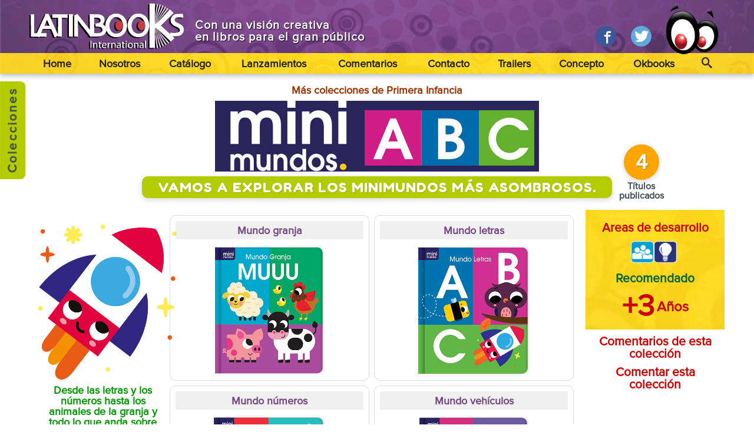

--- FILE ---
content_type: text/html; charset=utf-8
request_url: https://latinbooksint.com/coleccion/861/minimundos
body_size: 58259
content:
<!DOCTYPE html>
<html xmlns='http://www.w3.org/1999/xhtml' xml:lang='en' lang='es'>
<head>
<link rel='shortcut icon' href='img/favicon.ico' />
<title>Editorial Latinbooks International</title>
<base href="/"/>
<meta http-equiv='content-type' content='text/html;charset=utf-8' />
<meta name='viewport' content='width=100%; initial-scale=1; maximum-scale=1; minimum-scale=1; user-scalable=no;' />
<meta name='Description' content='Editorial Latinbooks relacionada con la educación. Libros , libros para niños, diccionarios. Novelas gráficas.'>
<meta name='title' content='Editorial Latinbooks International'>
<meta http-equiv='title' content='Editorial Latinbooks International'>
<meta name='searchtitle' content='Editorial Latinbooks International'>
<meta name='keywords' content='Latinbooks, Ediciones, educacion, primaria, secundaria, libros, texto, manual, diccionarios,  editoriales, editorial, Uruguay, Argentina, alumnos, chicos, infantil, juvenil, maestros, docentes, profesores, lectura, escritura, matematicas, lengua, literatura, sociales, Internacional ingles, catalogo, novedades, castellano, escuela, colegio, formacion, com, ar, novela grafica, ultra 3d, libros en 3d '> 
<meta name='Language' content='Spanish'>
    <link rel="stylesheet" href="https://maxcdn.bootstrapcdn.com/font-awesome/4.4.0/css/font-awesome.min.css">
<link rel='stylesheet' href='css/animate.css' type='text/css' charset='utf-8' />
<link rel='stylesheet' href='css/style.css' type='text/css' charset='utf-8'/>
<link rel='stylesheet' href='css/carrito.css' type='text/css' charset='utf-8'/>
<link href='https://fonts.googleapis.com/css?family=Bangers|Fredoka+One' rel='stylesheet' type='text/css'>
<script src='js/jquery.min.js' type='text/javascript' charset='utf-8'></script>
<!-- links para explorer -->
<!--[if lt IE 9]>
<script src="http://css3-mediaqueries-js.googlecode.com/svn/trunk/css3-mediaqueries.js"></script>
<script src="http://html5shim.googlecode.com/svn/trunk/html5.js"></script>
<link rel="stylesheet" href="css/style-ie.css" type="text/css" charset="utf-8" />
<![endif]-->
<style>
/*p{font-family: 'Bangers', cursive;}*/
h3{font-family: 'Fredoka One', cursive;}
</style>
</head>

<body>
<div class='header'>
		<script>
	var loged_l = false;
	var base_url = "/";
	</script>
	
		<div id="mens_ie">
		Tu versión de explorer es muy vieja. Este sitio podría no visualizarse correctamente.
		<a href="javascript:void">Cerrar</a>
		</div>
	<div class='ancho_sitio'>
		<div id='logo'><a href='/'><img src='img/logo.png' alt='Latinbooks Internacional'></a></div>
		<h2>Con una visión creativa<br>en libros para el gran público</h2>
		
		<div id='ojos'><iframe id="iframe" src="animacion/ojos.html"></iframe></div>
<!--
		<div id='ojos'><img src='img/ojos.png' alt='Latinbooks Internacional'></div>
-->
		<div class='redes_head redes_pc'>
			<!-- <a href='https://www.facebook.com/latinbooks.international' target='_blank'><span class='icon-facebook'></span></a> -->
			<a href='https://www.facebook.com/Latinbooks/' target='_blank'><span class='icon-facebook'></span></a>
			<a href='https://twitter.com/Latinbooksint' target='_blank'><span class='icon-twitter'></span></a>
		</div>
	</div>
</div>
<div class='menu'>
	<div class='ancho_sitio'>
		<a href='javascript:void(0);' class='abre_menu btn_abrir'><span class='barra'></span><span class='barra'></span><span class='barra'></span></a>
		<div class='redes_head redes_mob'>
			<!--<a href='https://www.facebook.com/latinbooks.international'><span class='icon-facebook'></span></a>-->
			<a href='https://www.facebook.com/Latinbooks/'><span class='icon-facebook'></span></a>
			<a href='https://twitter.com/Latinbooksint'><span class='icon-twitter'></span></a>
		</div>
		<script>
function validacion(){
	nombre=$('#parte').val();
	if (nombre.length>2){
		return true;
	}
	else {
		$('#error_busq').html('Escriba mínimo 3 caracteres.');
		$('#error_busq').show();
		return false;
	}
}
</script>
<script>
var user = "Guest";
</script>
	<ul class='menu_pc mob'>
			<li ><a href=''>Home</a></li>
			<li ><a href='/editorial-latinbooks'>Nosotros</a></li>
			<li ><a href='javascript:void(0);'>Catálogo</a>
				<ul class='sub_ul'>
										<li><a href="/colecciones?cod=25">Narrativa infantil / juvenil</a></li>
										<li><a href="/colecciones?cod=27">Diseño y manualidades</a></li>
										<li><a href="/colecciones?cod=28">Primeras Lecturas</a></li>
										<li><a href="/colecciones?cod=29">Comunicaciones</a></li>
										<li><a href="/colecciones?cod=1">Primera Infancia</a></li>
										<li><a href="/colecciones?cod=12">Obras Promocionales</a></li>
										<li><a href="/colecciones?cod=13">Libros de actividades</a></li>
										<li><a href="/colecciones?cod=14">Diccionarios</a></li>
										<li><a href="/colecciones?cod=15">Obras formativas</a></li>
										<li><a href="/colecciones?cod=16">Novelas Gráficas</a></li>
										<li><a href="/colecciones?cod=3">Presentaciones Especiales</a></li>
										<li><a href="/colecciones?cod=4">Obras de interés general</a></li>
									</ul>
			</li>
			<li ><a href='/lanzamientos'>Lanzamientos</a></li>
			<li ><a href='/comentarios'>Comentarios</a></li>
			<li ><a href='/contacto'>Contacto</a></li>
			<li ><a href='/trailers'>Trailers</a></li>
			<li><a href='concepto/' target='_blank'>Concepto</a></li>
			<li><a href='okbooks/' target='_blank'>Okbooks</a></li>
			<li class='cont_busqueda'><a href='javascript:void(0);' title='Buscar obras o colecciones' id='buscar'><span class='icon-search'></span></a>
				<div class='cont_busq'>
					<form id='form_busqueda' action='resultado' method='get' onSubmit="return validacion();">
						<input type='text' class='busqueda' placeholder='Parte del nombre' name='parte' id='parte'>
						<input type='submit' name='Submit' value='buscar' class='link'>  
					</form>
					<div id='error_busq'></div>
				</div>
			</li>
					</ul>
		
	</div>
</div>
<div class="cont_carrito">
	<div class="carrito" id="carrito">
		<i class="fa fa-fw fa-remove closeCart" onclick="ocultarCarrito();"></i>
		<div class="estado_select" id="tit_mod_carr"></div>
		<div class="detalle_carrito"></div>
		<div id="form_login"></div>
	</div>
</div>
<div class="log_req"><i class="fa fa-fw fa-remove closeCart" onclick="ocultarMje();"></i>Necesita estar logueado para agregar productos a su carrito</div>
<section class='alto_sitio' id='bg1'>
  <div class='cont_menu_vert'>
	<div class='menu_vert'>
				<div class='mi_acordion'>
			<p>Narrativa infantil / juvenil</p>
			<div class='cont_aco'>
								<a href='aventuras-en-el-hotel-sabueso' target='_blank'>Aventuras en el Hotel Sabueso</a>
											<a href='cracks-del-futbol' target='_blank'>Cracks del futbol</a>
											<a href='hocus-pocus-hotel' target='_blank'>Hocus Pocus Hotel</a>
											<a href='kylie-jean' target='_blank'>Kylie Jean</a>
											<a href='los-disenos-de-chloe' target='_blank'>Los diseños de Chloe</a>
											<a href='pesadillas' target='_blank'>Pesadillas</a>
											<a href='ravens-pass-donde-habita-el-misterio' target='_blank'>Ravens Pass  - Donde habita el misterio</a>
											<a href='reino-de-sirenas' target='_blank'>Reino de Sirenas</a>
											<a href='rolling-thunders' target='_blank'>Rolling Thunders</a>
											<a href='troll-hunters-cazadores-de-trolls' target='_blank'>Troll Hunters - Cazadores de Trolls</a>
											<a href='zeke-meeks' target='_blank'>Zeke Meeks</a>
								</div>
		</div>	
				<div class='mi_acordion'>
			<p>Diseño y manualidades</p>
			<div class='cont_aco'>
								<a href='/coleccion/639/fashion-stars'>Fashion Stars</a>
								</div>
		</div>	
				<div class='mi_acordion'>
			<p>Primeras Lecturas</p>
			<div class='cont_aco'>
								<a href='/coleccion/823/cometa-brillante-serie-creciendo'>Cometa brillante - Serie Creciendo</a>
											<a href='/coleccion/822/cometa-brillante-serie-nido'>Cometa brillante - Serie Nido</a>
											<a href='/coleccion/961/tesoro-del-corazon'>Tesoro del corazón</a>
								</div>
		</div>	
				<div class='mi_acordion'>
			<p>Comunicaciones</p>
			<div class='cont_aco'>
					</div>
		</div>	
				<div class='mi_acordion'>
			<p>Primera Infancia</p>
			<div class='cont_aco'>
								<a href='/coleccion/865/-corazon-de-felpa-serie-colores'> Corazón de Felpa - serie Colores</a>
											<a href='/coleccion/691/10-cuentos-en-uno'>10 cuentos en uno</a>
											<a href='/coleccion/554/100-palabras'>100 Palabras</a>
											<a href='/coleccion/774/a-ver-a-ver-'>A ver, a ver... </a>
											<a href='/coleccion/926/a-moverse'>¡A moverse!</a>
											<a href='/coleccion/939/cucu'>¡Cucú!</a>
											<a href='/coleccion/851/hora-de-comer'>¡Hora de comer!</a>
											<a href='/coleccion/732/splash'>¡Splash!</a>
											<a href='/coleccion/435/ya-soy-grande'>¡Ya soy grande!</a>
											<a href='/coleccion/704/como-se-dice'>¿Cómo se dice?</a>
											<a href='/coleccion/838/como-suena-libro-sonoro'>¿Cómo suena...? - Libro sonoro</a>
											<a href='/coleccion/657/donde-esta'>¿Dónde está?</a>
											<a href='/coleccion/951/de-quien-es-esta-nariz'>¿De quién es esta nariz?</a>
											<a href='/coleccion/825/estas-ahi'>¿Estás ahí?</a>
											<a href='/coleccion/795/que-hora-es'>¿Qué hora es?</a>
											<a href='/coleccion/847/quien-esta-ahi'>¿Quién está ahí?</a>
											<a href='/coleccion/853/quien-esta-ahi'>¿Quién está ahi?</a>
											<a href='/coleccion/648/quien-soy'>¿Quién soy?</a>
											<a href='/coleccion/832/quien-soy-texturas'>¿Quién soy? Texturas</a>
											<a href='/coleccion/685/actijuegos-en-familia'>Actijuegos en familia</a>
											<a href='/coleccion/681/aeroplanos-de-papel'>Aeroplanos de papel</a>
											<a href='/coleccion/843/al-agua-pato'>Al agua pato</a>
											<a href='/coleccion/867/alitas-de-carton'>Alitas de cartón</a>
											<a href='/coleccion/658/alla-voy'>Allá voy</a>
											<a href='/coleccion/661/amigos-del-agua'>Amigos del agua</a>
											<a href='/coleccion/989/amigos-por-siempre'>Amigos por siempre</a>
											<a href='/coleccion/452/amiguitos'>AMIGUITOS</a>
											<a href='/coleccion/638/amiguitos-para-abrazar'>Amiguitos para abrazar</a>
											<a href='/coleccion/465/animaditos'>ANIMADITOS</a>
											<a href='/coleccion/767/animales-ruidosos'>Animales Ruidosos</a>
											<a href='/coleccion/602/animalitos'>Animalitos</a>
											<a href='/coleccion/614/animalitos-para-abrazar'>Animalitos para abrazar</a>
											<a href='/coleccion/348/aprendamos-a-dibujar'>Aprendamos a Dibujar...</a>
											<a href='/coleccion/345/aprendamos-juntos'>Aprendamos Juntos</a>
											<a href='/coleccion/677/aprendamos-juntos-descubriendo'>Aprendamos juntos - Descubriendo</a>
											<a href='/coleccion/619/aprendamos-juntos-el-mundo-animal'>Aprendamos juntos - El mundo animal</a>
											<a href='/coleccion/616/aprendamos-juntos-a-escribir'>Aprendamos juntos a Escribir</a>
											<a href='/coleccion/456/aprende-los-colores'>APRENDE LOS COLORES</a>
											<a href='/coleccion/687/aprendo-jugando'>Aprendo jugando</a>
											<a href='/coleccion/931/aquacolores'>AQUACOLORES</a>
											<a href='/coleccion/439/aqualibros'>Aqualibros</a>
											<a href='/coleccion/663/aqualibros-animaladas'>Aqualibros - Animaladas</a>
											<a href='/coleccion/904/aqualibros-burbujitas'>Aqualibros - Burbujitas</a>
											<a href='/coleccion/759/aqualibros-colores-sorpresa'>Aqualibros - Colores Sorpresa</a>
											<a href='/coleccion/706/aqualibros-entre-burbujas'>Aqualibros - Entre burbujas</a>
											<a href='/coleccion/782/aqualibros-gotas-magicas'>Aqualibros - Gotas Mágicas</a>
											<a href='/coleccion/794/aqualibros-pompas-de-jabon'>Aqualibros - Pompas de jabón</a>
											<a href='/coleccion/628/aqualibros-botecitos'>Aqualibros Botecitos</a>
											<a href='/coleccion/584/aqualibros-colores-magicos'>Aqualibros Colores mágicos</a>
											<a href='/coleccion/497/aqualibros-gotitas'>Aqualibros Gotitas</a>
											<a href='/coleccion/461/aqualibros-princesitas'>Aqualibros Princesitas</a>
											<a href='/coleccion/590/arma-cuentos'>Arma-Cuentos</a>
											<a href='/coleccion/543/aventuras-animales'>Aventuras animales</a>
											<a href='/coleccion/488/aventuritas'>Aventuritas</a>
											<a href='/coleccion/352/bocotas'>Bocotas</a>
											<a href='/coleccion/682/brazaletes-de-la-amistad'>Brazaletes de la amistad</a>
											<a href='/coleccion/721/busca-encuentra-marca'>Busca, Encuentra, Marca</a>
											<a href='/coleccion/589/busco-a-mis-amigos'>Busco a mis amigos</a>
											<a href='/coleccion/623/canciones-del-jardin'>Canciones del jardín</a>
											<a href='/coleccion/765/canciones-del-jardin-serie-arrorro'>Canciones del jardín - Serie Arrorró</a>
											<a href='/coleccion/800/carinozoos'>CariñoZoos</a>
											<a href='/coleccion/502/caricias'>Caricias</a>
											<a href='/coleccion/494/carrusel'>Carrusel</a>
											<a href='/coleccion/709/carrusel-cuentos-clasicos'>Carrusel - Cuentos clásicos</a>
											<a href='/coleccion/742/cascabel'>Cascabel</a>
											<a href='/coleccion/735/ciudad-laberinto'>Ciudad Laberinto</a>
											<a href='/coleccion/925/clasipop'>CLASIPOP</a>
											<a href='/coleccion/873/coleccion-calma'>Colección Calma</a>
											<a href='/coleccion/890/coleccion-cuento-hasta-10'>Colección CUENTO HASTA 10</a>
											<a href='/coleccion/889/coleccion-deslizadores'>colección DESLIZADORES</a>
											<a href='/coleccion/897/coleccion-laberinticos'>Colección Laberínticos</a>
											<a href='/coleccion/898/coleccion-mi-asombroso-libro'>Colección Mi Asombroso Libro</a>
											<a href='/coleccion/839/coleccion-plumitas'>Colección Plumitas</a>
											<a href='/coleccion/899/coleccion-pop-up'>Colección Pop Up</a>
											<a href='/coleccion/876/coleccion-rimas-de-felpa'>Colección Rimas de Felpa</a>
											<a href='/coleccion/903/coleccion-suaves-sonidos'>Colección SUAVES SONIDOS</a>
											<a href='/coleccion/875/coleccion-suenos-brillantes'>Colección Sueños brillantes</a>
											<a href='/coleccion/826/coleccion-versus'>Colección Versus</a>
											<a href='/coleccion/836/colores-escondidos'>Colores escondidos</a>
											<a href='/coleccion/828/corazon-de-carton'>Corazón de cartón</a>
											<a href='/coleccion/921/corazon-de-felpa-formitas'>Corazón de Felpa - Formitas</a>
											<a href='/coleccion/553/corazoncitos'>Corazoncitos</a>
											<a href='/coleccion/500/cuentos-con-peluches'>Cuentos con peluches</a>
											<a href='/coleccion/620/cuentos-con-relieve'>Cuentos con relieve</a>
											<a href='/coleccion/645/cuentos-con-texturas'>Cuentos con texturas</a>
											<a href='/coleccion/340/cuentos-para-abrazar'>Cuentos para Abrazar</a>
											<a href='/coleccion/347/cuentos-viajeros'>Cuentos Viajeros</a>
											<a href='/coleccion/637/de-visita'>De visita</a>
											<a href='/coleccion/436/descubriendo'>Descubriendo</a>
											<a href='/coleccion/856/despliega-y-descubre'>Despliega y descubre</a>
											<a href='/coleccion/813/destellos-fantasticos'>Destellos fantásticos</a>
											<a href='/coleccion/768/destellos-sorpresa'>Destellos sorpresa</a>
											<a href='/coleccion/552/dibujo-y-descubro'>Dibujo  y descubro</a>
											<a href='/coleccion/607/diverti-kit'>Diverti-Kit</a>
											<a href='/coleccion/641/diverti-zoo-3d'>Diverti-zoo 3D</a>
											<a href='/coleccion/491/divertipops-'>DIVERTIPOPS +</a>
											<a href='/coleccion/544/educa-rimas'>Educa-Rimas</a>
											<a href='/coleccion/585/el-armario-de-los-suenos'>El armario de los sueños</a>
											<a href='/coleccion/798/en-marcha'>En marcha</a>
											<a href='/coleccion/852/escalera-de-colores'>Escalera de colores</a>
											<a href='/coleccion/660/escondidos'>Escondidos</a>
											<a href='/coleccion/723/escondidos-en-la-jungla'>Escondidos en la Jungla</a>
											<a href='/coleccion/927/escucho-mi-mundo'>Escucho mi mundo</a>
											<a href='estrella-fugaz-abrazos' target='_blank'>Estrella fugaz - Abrazos</a>
											<a href='estrella-fugaz-creciendo' target='_blank'>Estrella fugaz - Creciendo</a>
											<a href='estrella-fugaz-interactivos' target='_blank'>Estrella fugaz - Interactivos</a>
											<a href='/coleccion/422/exploro-y-aprendo'>Exploro y aprendo</a>
											<a href='/coleccion/730/fabu-pop-3d'>Fabu-Pop 3D</a>
											<a href='/coleccion/684/felpitas'>Felpitas</a>
											<a href='/coleccion/712/fiesta-en-la-jungla-paginas-de-algodon'>Fiesta en la Jungla  - Páginas de algodón</a>
											<a href='/coleccion/559/funny-pops'>Funny-Pops</a>
											<a href='/coleccion/914/gotas-de-color'>Gotas de color</a>
											<a href='/coleccion/908/grandes-amigos'>Grandes amigos</a>
											<a href='/coleccion/868/hacen-asi'>Hacen así</a>
											<a href='/coleccion/669/historias-de-animales'>Historias de animales</a>
											<a href='/coleccion/916/historias-para-sentir'>Historias para sentir</a>
											<a href='/coleccion/773/huellitas'>Huellitas</a>
											<a href='/coleccion/930/huellitas-de-colores'>Huellitas de colores</a>
											<a href='/coleccion/458/ingles-divertido'>Inglés Divertido</a>
											<a href='/coleccion/574/jardin-de-nubes'>Jardín de Nubes</a>
											<a href='/coleccion/617/jugando-con-los-animales'>Jugando con los animales</a>
											<a href='/coleccion/724/kinder-zoo'>Kinder Zoo</a>
											<a href='/coleccion/747/kinderpedia'>Kinderpedia</a>
											<a href='/coleccion/346/libro-brillante'>Libro Brillante</a>
											<a href='/coleccion/596/libro-brillante-cuentos-de-siempre'>Libro Brillante - Cuentos de siempre</a>
											<a href='/coleccion/883/libro-sensorial'>Libro Sensorial</a>
											<a href='/coleccion/496/libro-sonoro-serie-audicuentos'>Libro Sonoro serie: Audicuentos</a>
											<a href='/coleccion/434/libro-sonoro-serie-sirenas'>Libro Sonoro serie: Sirenas</a>
											<a href='/coleccion/454/libro-sonoro-serie-zoonidos'>Libro Sonoro serie: Zoonidos</a>
											<a href='/coleccion/351/libros-para-contar'>Libros para contar</a>
											<a href='/coleccion/713/lolo-en-la-granja-paginas-de-algodon'>Lolo en la granja - Páginas de algodón</a>
											<a href='/coleccion/341/los-animales-que-mas-quiero'>Los animales que más quiero</a>
											<a href='/coleccion/869/luciernagas'>Luciérnagas</a>
											<a href='/coleccion/720/luna-azul-creciendo'>Luna azul - Creciendo</a>
											<a href='/coleccion/744/luna-azul-serie-abrazos'>Luna azul - Serie Abrazos</a>
											<a href='/coleccion/743/luna-azul-serie-alma'>Luna azul- Serie Alma</a>
											<a href='/coleccion/653/luna-azul-ternura'>Luna azul: Ternura</a>
											<a href='/coleccion/786/luz-magica'>Luz mágica</a>
											<a href='/coleccion/503/magicos-suenos'>Mágicos sueños</a>
											<a href='/coleccion/842/magia-al-agua'>Magia al agua</a>
											<a href='/coleccion/910/magipalabras'>MagiPalabras</a>
											<a href='/coleccion/670/magneticos'>Magnéticos</a>
											<a href='/coleccion/679/maxi-escenarios'>Maxi Escenarios</a>
											<a href='/coleccion/829/mega-pegatinas-divertidas'>Mega Pegatinas Divertidas</a>
											<a href='/coleccion/642/megasonidos-magicos'>Megasonidos Mágicos</a>
											<a href='/coleccion/603/mi-bestiario'>Mi bestiario</a>
											<a href='/coleccion/597/mi-casita'>Mi casita</a>
											<a href='/coleccion/666/mi-dia'>Mi día</a>
											<a href='/coleccion/598/mi-libro-almohadita'>Mi libro almohadita</a>
											<a href='/coleccion/990/mi-mantita'>Mi mantita</a>
											<a href='/coleccion/549/mi-mundo-animal'>Mi mundo animal</a>
											<a href='/coleccion/490/mi-pequena-biblioteca-cuentos-de-siempre'>Mi Pequeña Biblioteca: Cuentos de Siempre</a>
											<a href='/coleccion/489/mi-pequena-biblioteca-primeras-palabras'>Mi Pequeña Biblioteca: Primeras Palabras</a>
											<a href='/coleccion/880/mi-primer-abaco'>Mi primer ábaco</a>
											<a href='/coleccion/935/mi-primer-cuento-pop-up'>Mi primer cuento Pop Up</a>
											<a href='/coleccion/467/mi-primera-enciclopedia-visual'>Mi Primera Enciclopedia Visual</a>
											<a href='/coleccion/796/mimitos'>Mimitos</a>
											<a href='/coleccion/621/mini-ventanitas'>Mini ventanitas</a>
											<a href='/coleccion/912/minifelpas'>MINIFELPAS</a>
											<a href='/coleccion/937/minigenios'>Minigenios</a>
											<a href='/coleccion/861/minimundos'>Minimundos</a>
											<a href='/coleccion/862/minimundos-serie-vehiculos'>Minimundos - Serie Vehículos</a>
											<a href='/coleccion/499/mis-mejores-amigos'>Mis mejores amigos</a>
											<a href='/coleccion/624/mis-pequenos-amigos'>Mis pequeños amigos</a>
											<a href='/coleccion/662/mis-primeros'>Mis primeros</a>
											<a href='/coleccion/583/mis-primeros-pasos'>Mis primeros pasos</a>
											<a href='/coleccion/711/monerias-paginas-de-algodon'>Monerías - Páginas de algodón</a>
											<a href='/coleccion/761/movedizos'>Movedizos</a>
											<a href='/coleccion/487/movilibros'>Movilibros</a>
											<a href='/coleccion/906/muevo-y-descubro'>MUEVO Y DESCUBRO</a>
											<a href='/coleccion/736/mundo-encantado'>Mundo encantado</a>
											<a href='/coleccion/801/mundo-pop-up'>Mundo Pop-Up</a>
											<a href='/coleccion/697/ojazos'>Ojazos</a>
											<a href='/coleccion/854/ojitos'>Ojitos</a>
											<a href='/coleccion/858/ojos-curiosos'>Ojos curiosos</a>
											<a href='/coleccion/449/ojos-locos'>OJOS LOCOS</a>
											<a href='/coleccion/632/ojos-locos-3d'>Ojos locos 3D</a>
											<a href='/coleccion/745/ojos-saltarines'>Ojos saltarines</a>
											<a href='/coleccion/923/oruguitas'>Oruguitas</a>
											<a href='/coleccion/932/paisajes-sonoros'>Paisajes sonoros</a>
											<a href='/coleccion/884/paleta-de-sonidos-metropolis'>Paleta de sonidos Metrópolis</a>
											<a href='/coleccion/694/pasito-a-paso'>Pasito a paso</a>
											<a href='/coleccion/848/peque-puzzle'>Peque-Puzzle</a>
											<a href='/coleccion/715/pequenos-exploradores'>Pequeños exploradores</a>
											<a href='/coleccion/764/pequenos-principiantes-adivina-adivinador'>Pequeños principiantes - Adivina Adivinador</a>
											<a href='/coleccion/762/pequenos-principiantes-mi-mundo-de-carton'>Pequeños principiantes - MI mundo de cartón</a>
											<a href='/coleccion/431/pequecuentos'>Pequecuentos</a>
											<a href='/coleccion/741/piedra-libre'>Piedra libre</a>
											<a href='/coleccion/919/pieza-a-pieza'>Pieza a pieza</a>
											<a href='/coleccion/938/piezas-y-patitas'>Piezas y patitas</a>
											<a href='/coleccion/818/pop-it'>POP IT</a>
											<a href='/coleccion/814/prohibido-no-tocar'>Prohibido no tocar</a>
											<a href='/coleccion/758/puedo-solito-anudados'>Puedo solito - Anudados</a>
											<a href='/coleccion/659/puzzle-aventuras-animalitos'>Puzzle Aventuras Animalitos</a>
											<a href='/coleccion/495/puzzleaventuras'>Puzzleaventuras</a>
											<a href='/coleccion/784/quiero-aprender'>Quiero aprender</a>
											<a href='/coleccion/991/rayito-de-sol'>Rayito de sol</a>
											<a href='/coleccion/777/risas-saltarinas'>Risas Saltarinas</a>
											<a href='/coleccion/738/risitas'>Risitas</a>
											<a href='/coleccion/634/ruidosos'>Ruidosos</a>
											<a href='/coleccion/731/sonidos-alegres'>Sonidos alegres</a>
											<a href='/coleccion/940/sonidos-de-la-naturaleza'>Sonidos de la naturaleza</a>
											<a href='/coleccion/907/sonidos-de-papel'>Sonidos de Papel</a>
											<a href='/coleccion/779/sonidos-escondidos'>Sonidos escondidos</a>
											<a href='/coleccion/905/sonidos-y-texturas-muchas-aventuras'>SONIDOS Y TEXTURAS, MUCHAS AVENTURAS</a>
											<a href='/coleccion/846/suavecines'>Suavecines</a>
											<a href='/coleccion/498/suavecitos'>Suavecitos</a>
											<a href='/coleccion/797/suavemundo'>Suavemundo</a>
											<a href='/coleccion/594/super-puzzle-aventuras'>Super Puzzle aventuras</a>
											<a href='/coleccion/824/superlistos'>Superlistos</a>
											<a href='/coleccion/857/supersuaves'>Supersuaves</a>
											<a href='/coleccion/863/texturitas'>Texturitas</a>
											<a href='/coleccion/539/titiridedos'>TITIRIDEDOS</a>
											<a href='/coleccion/350/toco-y-aprendo'>Toco y Aprendo</a>
											<a href='/coleccion/754/toco-y-aprendo-diversion'>Toco y aprendo - Diversión</a>
											<a href='/coleccion/766/toco-y-aprendo-suaves-texturas'>Toco y aprendo - Suaves texturas</a>
											<a href='/coleccion/493/troquelados-serie-animales'>TROQUELADOS serie: Animales</a>
											<a href='/coleccion/546/troquelados-serie-animalitos-bebes-i'>TROQUELADOS serie: Animalitos bebés I</a>
											<a href='/coleccion/547/troquelados-serie-animalitos-bebes-ii'>TROQUELADOS serie: Animalitos bebés II</a>
											<a href='/coleccion/492/troquelados-serie-transportes'>TROQUELADOS serie: Transportes</a>
											<a href='/coleccion/855/un-libro-para-tocar-y-sentir'>Un libro para tocar y sentir</a>
											<a href='/coleccion/349/vamos-a-pasear'>Vamos a pasear</a>
											<a href='/coleccion/501/ventanitas'>Ventanitas</a>
											<a href='/coleccion/859/ventanitas-sorpresa'>Ventanitas sorpresa</a>
											<a href='/coleccion/737/veo-veo'>veo veo</a>
											<a href='/coleccion/671/viajes-para-aprender'>Viajes para aprender</a>
											<a href='/coleccion/457/yo-coloreo'>Yo Coloreo</a>
											<a href='/coleccion/799/zoocuentos'>ZooCuentos</a>
											<a href='/coleccion/976/zooonajeros'>Zooonajeros</a>
								</div>
		</div>	
				<div class='mi_acordion'>
			<p>Obras Promocionales</p>
			<div class='cont_aco'>
								<a href='/coleccion/605/365'>365</a>
											<a href='/coleccion/850/a-todo-color'>A todo color</a>
											<a href='/coleccion/560/yo-aprendo'>¡Yo aprendo!</a>
											<a href='/coleccion/1/animales-alegres-y-amigos'>Animales alegres y amigos</a>
											<a href='/coleccion/575/animales-en-accion-para-colorear'>Animales en Acción ¡Para colorear!</a>
											<a href='/coleccion/464/animalitos-para-armar'>Animalitos Para Armar</a>
											<a href='/coleccion/640/aprende-a-dibujar-paso-a-paso'>Aprende a dibujar - paso a paso</a>
											<a href='/coleccion/565/aprendo-con-stickers'>Aprendo con stickers</a>
											<a href='/coleccion/517/arcoiris-de-juegos-fiesta-fantastica'>Arcoíris de juegos - Fiesta fantástica</a>
											<a href='/coleccion/518/arcoiris-de-juegos-princesas-encantadoras'>Arcoíris de juegos - Princesas encantadoras</a>
											<a href='/coleccion/918/atrapa-colores'>Atrapa colores</a>
											<a href='/coleccion/872/coleccion-matemagicas'>Colección Matemágicas</a>
											<a href='/coleccion/810/coleccion-super-recreo-punto-a-punto-kids'>Colección Super recreo - Punto a punto kids</a>
											<a href='/coleccion/463/colores-brillantes'>Colores Brillantes</a>
											<a href='/coleccion/725/colorines'>Colorines</a>
											<a href='/coleccion/6/cuentilandia'>Cuentilandia</a>
											<a href='/coleccion/27/cuentos-de-ayer-para-ninos-de-hoy'>Cuentos de ayer para niños de hoy</a>
											<a href='/coleccion/692/cuentos-de-hadas-de-andersen'>Cuentos de hadas de Andersen</a>
											<a href='/coleccion/622/cuentos-de-hadas-de-los-hermanos-grimm'>Cuentos de Hadas de los Hermanos Grimm</a>
											<a href='/coleccion/355/cuentos-encantados'>Cuentos Encantados</a>
											<a href='/coleccion/28/fabulas-de-ayer-para-ninos-de-hoy'>Fábulas de ayer para niños de hoy</a>
											<a href='/coleccion/7/fabulandia'>Fabulandia</a>
											<a href='/coleccion/837/fashion-stars-serie-mundo-moda'>Fashion Stars - Serie Mundo Moda</a>
											<a href='/coleccion/676/identikit'>Identikit</a>
											<a href='/coleccion/582/ingeniozoos'>IngenioZOOs</a>
											<a href='/coleccion/591/juegos-y-colores'>Juegos y colores</a>
											<a href='/coleccion/775/jugando-con-la-historia-pequenos-genios'>Jugando con la Historia - Pequeños Genios</a>
											<a href='/coleccion/49/las-parabolas-de-jesus'>Las Parábolas de Jesús</a>
											<a href='/coleccion/354/leo-y-me-divierto'>Leo y me divierto</a>
											<a href='/coleccion/714/maxi-bloc'>Maxi Bloc</a>
											<a href='/coleccion/722/mega-colores'>Mega colores</a>
											<a href='/coleccion/558/mi-maletin-de-colores-'>Mi maletín de colores         </a>
											<a href='/coleccion/703/mis-dulces-suenos'>Mis Dulces Sueños</a>
											<a href='/coleccion/2/mis-mascotas-y-animales-preferidos'>Mis mascotas y animales preferidos</a>
											<a href='/coleccion/356/mis-primeros-cuentos'>Mis primeros cuentos</a>
											<a href='/coleccion/678/mis-primeros-trazos'>Mis primeros trazos</a>
											<a href='/coleccion/5/mundicuentos'>Mundicuentos</a>
											<a href='/coleccion/557/mundo-fantastico'>Mundo Fantástico</a>
											<a href='concepto/obras.php?cod=812' target='_blank'>Mundo Pets - Colorlandia</a>
											<a href='/coleccion/748/mundo-stickers'>Mundo Stickers</a>
											<a href='/coleccion/788/pecosos'>Pecosos</a>
											<a href='/coleccion/811/pegatinas-divertidas'>Pegatinas Divertidas</a>
											<a href='/coleccion/433/pego-y-leo'>Pego y leo</a>
											<a href='/coleccion/785/peques-club-de-genios'>Peques, Club de Genios</a>
											<a href='/coleccion/804/pixel-arte'>Pixel-Arte</a>
											<a href='/coleccion/618/relatos-de-la-biblia'>Relatos de la Biblia</a>
											<a href='/coleccion/542/super-amigas'>Súper amigas</a>
											<a href='/coleccion/920/stickers-club'>Stickers Club</a>
											<a href='/coleccion/751/super-pinta-y-pega'>Super Pinta y Pega</a>
											<a href='/coleccion/613/super-recreo-de-actividades'>Super recreo de actividades</a>
											<a href='/coleccion/516/un-mundo-de-colores'>UN MUNDO DE COLORES</a>
											<a href='/coleccion/809/valijita-divertida'>Valijita Divertida</a>
											<a href='/coleccion/423/vestidos-para-la-aventura'>Vestidos para la aventura</a>
											<a href='/coleccion/564/viajes-de-sol'>Viajes de Sol</a>
											<a href='/coleccion/789/zona-color'>Zona Color</a>
								</div>
		</div>	
				<div class='mi_acordion'>
			<p>Libros de actividades</p>
			<div class='cont_aco'>
								<a href='/coleccion/360/aprendo-a-escribir'>Aprendo a escribir</a>
											<a href='/coleccion/365/brillos'>Brillos</a>
											<a href='/coleccion/698/busca-encuentra-y-colorea'>Busca, encuentra y colorea</a>
											<a href='/coleccion/896/coleccion-a-jugar'>Colección ¡A jugar!</a>
											<a href='/coleccion/902/coleccion-colores-infinitos'>Colección COLORES INFINITOS</a>
											<a href='/coleccion/8/coloreando'>Coloreando</a>
											<a href='concepto/obras.php?cod=840' target='_blank'>Desafíos mentales pocket</a>
											<a href='/coleccion/791/entrenamente'>Entrenamente</a>
											<a href='/coleccion/450/escenarios'>ESCENARIOS</a>
											<a href='/coleccion/367/exploradores-de-la-jungla'>Exploradores de la jungla</a>
											<a href='/coleccion/922/genios-en-accion'>Genios en acción</a>
											<a href='/coleccion/9/ilumina-iluminador'>Ilumina Iluminador</a>
											<a href='/coleccion/647/matematica-divertida'>Matemática divertida</a>
											<a href='/coleccion/455/mi-bloc-de-juegos'>Mi Bloc de Juegos</a>
											<a href='/coleccion/998/mi-primer-libro-de-colorear-y-escribir'>Mi primer libro de colorear y escribir</a>
											<a href='concepto/obras.php?cod=929' target='_blank'>Mi primera tablet</a>
											<a href='/coleccion/364/pego-y-coloreo'>Pego y coloreo</a>
											<a href='/coleccion/366/pego-escribo-y-aprendo'>Pego, escribo y aprendo</a>
											<a href='/coleccion/10/pequenos-iluminadores'>Pequeños iluminadores</a>
											<a href='/coleccion/359/pequenos-ingeniosos'>Pequeños ingeniosos</a>
											<a href='/coleccion/833/pequenos-ingeniosos-101-juegos'>Pequeños ingeniosos 101 juegos</a>
											<a href='/coleccion/362/pinceladas'>Pinceladas</a>
											<a href='/coleccion/440/pinto-mi-mundo'>Pinto mi mundo</a>
											<a href='/coleccion/363/princesa-con-stickers'>Princesa con stickers</a>
											<a href='/coleccion/629/un-monton-de-juegos'>Un montón de juegos</a>
								</div>
		</div>	
				<div class='mi_acordion'>
			<p>Diccionarios</p>
			<div class='cont_aco'>
								<a href='/coleccion/373/diccionarios-escolares'>Diccionarios escolares</a>
											<a href='/coleccion/37/diccionarios-magister'>Diccionarios Magister</a>
											<a href='/coleccion/374/magister-color'>Magister color</a>
											<a href='/coleccion/375/multiconsulta'>Multiconsulta</a>
											<a href='/coleccion/38/multidiccionarios'>Multidiccionarios</a>
								</div>
		</div>	
				<div class='mi_acordion'>
			<p>Obras formativas</p>
			<div class='cont_aco'>
								<a href='/coleccion/945/mision-aventura'>¡Misión Aventura!</a>
											<a href='/coleccion/385/por-que-historias-de-animales'>¿Por qué? Historias de animales</a>
											<a href='/coleccion/383/aguacuentos'>Aguacuentos</a>
											<a href='/coleccion/427/amigos-especiales'>Amigos Especiales</a>
											<a href='/coleccion/983/aventuras-de-la-naturaleza'>Aventuras de la naturaleza</a>
											<a href='/coleccion/776/ciencia-loca-y-divertida-pequenos-genios'>Ciencia loca y divertida - Pequeños Genios</a>
											<a href='concepto/obras.php?cod=760' target='_blank'>Coding - Programando con Scratch</a>
											<a href='/coleccion/878/coleccion-no-aprendas'>Colección No aprendas</a>
											<a href='/coleccion/561/corazon-de-princesa'>Corazón de princesa</a>
											<a href='/coleccion/432/descubro-mi-mundo-en-3d'>Descubro mi mundo en 3D</a>
											<a href='/coleccion/572/dinosaurios-pop-up-3d'>Dinosaurios Pop-Up 3D</a>
											<a href='/coleccion/381/diversion-con-el-lenguaje'>Diversión con el lenguaje</a>
											<a href='/coleccion/380/diversion-con-la-matematica'>Diversión con la matemática</a>
											<a href='/coleccion/382/ecocuentos'>Ecocuentos</a>
											<a href='/coleccion/448/escuela-de-cachorritos'>Escuela de Cachorritos</a>
											<a href='/coleccion/386/historias-con-dos-finales'>Historias con dos finales</a>
											<a href='/coleccion/746/historias-de-la-naturaleza'>HIstorias de la naturaleza</a>
											<a href='/coleccion/793/historias-de-la-naturaleza-serie-eco'>HIstorias de la naturaleza - Serie Eco</a>
											<a href='/coleccion/31/info-laminas'>Info-Láminas</a>
											<a href='/coleccion/378/infolaminas-junior'>Infolaminas Junior</a>
											<a href='concepto/obras.php?cod=960' target='_blank'>LA SAGRADA BIBLIA: Antiguo y Nuevo Testamento</a>
											<a href='/coleccion/425/libro-con-stickers'>Libro con stickers</a>
											<a href='/coleccion/379/moneditas-del-alma'>Moneditas del alma</a>
											<a href='concepto/obras.php?cod=959' target='_blank'>Otaku!</a>
											<a href='/coleccion/979/palabras-para-llevar'>Palabras para llevar</a>
											<a href='/coleccion/808/supernova'>Supernova...</a>
											<a href='/coleccion/25/valores-y-actitudes'>Valores y Actitudes</a>
											<a href='/coleccion/601/vamos-de-paseo'>Vamos de paseo</a>
								</div>
		</div>	
				<div class='mi_acordion'>
			<p>Novelas Gráficas</p>
			<div class='cont_aco'>
								<a href='assassins-creed' target='_blank'>Assassin´s creed</a>
											<a href='el-escorpion' target='_blank'>El Escorpión</a>
											<a href='millenium' target='_blank'>Millenium</a>
											<a href='/coleccion/389/novelas-graficas'>Novelas Gráficas</a>
											<a href='novelas-graficas-mas' target='_blank'>Novelas Gráficas +</a>
											<a href='novelas-graficas-bios' target='_blank'>Novelas Gráficas Bios</a>
											<a href='/coleccion/390/novelas-graficas-mitologia'>Novelas Gráficas: Mitología</a>
											<a href='rabbids-los-conejos-cretinos' target='_blank'>Rabbids, los conejos cretinos</a>
											<a href='vampiros-sabre-noir' target='_blank'>Vampiros - Sabre Noir</a>
											<a href='watch-dogs' target='_blank'>Watch Dogs</a>
								</div>
		</div>	
				<div class='mi_acordion'>
			<p>Presentaciones Especiales</p>
			<div class='cont_aco'>
								<a href='/coleccion/707/50-fabulas-y-cuentos'>50 fábulas y cuentos</a>
											<a href='/coleccion/708/500-palabras-los-cuentos-de-siempre'>500 palabras - Los cuentos de siempre</a>
											<a href='/coleccion/702/donde-estan'>¿Dónde están?</a>
											<a href='album-del-bebe' target='_blank'>Album del bebé</a>
											<a href='atlas-visual' target='_blank'>Atlas visual</a>
											<a href='/coleccion/35/atlas-visuales'>Atlas visuales</a>
											<a href='/coleccion/428/busca-y-encuentra'>Busca y encuentra</a>
											<a href='/coleccion/392/creciendo'>Creciendo</a>
											<a href='/coleccion/726/cuentos-2-en-1'>Cuentos 2 en 1</a>
											<a href='/coleccion/399/cuentos-con'>Cuentos con...</a>
											<a href='/coleccion/860/cuentos-de-5-minutos'>Cuentos de 5 minutos</a>
											<a href='/coleccion/611/cuentos-para-ninas'>Cuentos para niñas</a>
											<a href='/coleccion/683/cuentos-para-ninos-y-ninas'>Cuentos para niños y niñas</a>
											<a href='/coleccion/397/cuentos-para-sonar'>Cuentos para soñar</a>
											<a href='/coleccion/728/destellos-magicos'>Destellos mágicos</a>
											<a href='/coleccion/610/dinopedia'>Dinopedia</a>
											<a href='/coleccion/915/diversion-para-llevar'>Diversión para llevar</a>
											<a href='/coleccion/420/divertipops'>Divertipops</a>
											<a href='/coleccion/734/el-asombroso-e-interminable-libro'>El asombroso e interminable libro</a>
											<a href='/coleccion/696/futbolpedia'>Futbolpedia</a>
											<a href='/coleccion/783/habia-una-vez'>Había una vez</a>
											<a href='/coleccion/466/historias-de-la-biblia'>Historias de la Biblia</a>
											<a href='/coleccion/424/la-bruja-de-la-medianoche'>La Bruja de la Medianoche</a>
											<a href='/coleccion/727/la-hora-del-cuento'>La hora del cuento</a>
											<a href='/coleccion/30/las-mas-bellas-fabulas'>Las Más Bellas Fábulas</a>
											<a href='/coleccion/740/las-mas-bellas-historias-clasicas'>Las más bellas historias clásicas</a>
											<a href='concepto/obras.php?cod=913' target='_blank'>Lettering, caligrafía creativa</a>
											<a href='/coleccion/562/libro-sonoro-serie-mieditos'>Libro Sonoro serie: Mieditos</a>
											<a href='/coleccion/29/los-mas-bellos-cuentos'>Los Más Bellos Cuentos</a>
											<a href='/coleccion/780/los-mas-divertidos'>Los más divertidos</a>
											<a href='/coleccion/32/magicos-mundos'>Mágicos Mundos</a>
											<a href='/coleccion/792/mas-y-mas-cuentos-para-1-2-3-4-5-y-6-anos'>Más y más cuentos para 1, 2, 3, 4, 5 y 6 años</a>
											<a href='/coleccion/443/mis-cuentos-clasicos-en-3d'>Mis cuentos clásicos en 3D</a>
											<a href='/coleccion/701/mis-fabulas-clasicas-en-3d'>Mis Fábulas Clásicas en 3D</a>
											<a href='/coleccion/395/mis-primeros-cuentos-bilinges'>Mis primeros cuentos bilingües</a>
											<a href='/coleccion/394/mitos-y-leyendas-del-mundo-y-america-latina'>Mitos y leyendas del mundo y América Latina</a>
											<a href='/coleccion/803/mundo-encantado-serie-unicornios'>Mundo encantado - Serie Unicornios</a>
											<a href='/coleccion/400/mundo-prehistorico'>Mundo prehistórico</a>
											<a href='/coleccion/686/por-favor-no-abrir-este-libro'>Por favor, no abrir este libro</a>
											<a href='/coleccion/952/rasca-y-huele'>Rasca y huele</a>
											<a href='/coleccion/33/seleccion-dorada'>Selección Dorada</a>
											<a href='/coleccion/391/troquelados-y-desplegables'>Troquelados y desplegables</a>
											<a href='ultra-3d-x-treme' target='_blank'>Ultra 3D X-treme</a>
											<a href='/coleccion/421/un-dia-en'>Un día en...</a>
											<a href='/coleccion/398/viajes-fantasticos-en-ultra-3d'>Viajes fantásticos en ultra 3D</a>
								</div>
		</div>	
				<div class='mi_acordion'>
			<p>Obras de interés general</p>
			<div class='cont_aco'>
								<a href='concepto/obras.php?cod=891' target='_blank'>+200 Sopas de letras</a>
											<a href='concepto/obras.php?cod=815' target='_blank'>1... 2... Pets ¡A jugar!</a>
											<a href='concepto/obras.php?cod=426' target='_blank'>¿A que jugamos?</a>
											<a href='concepto/obras.php?cod=874' target='_blank'>Abracadabra</a>
											<a href='concepto/obras.php?cod=955' target='_blank'>Aprende a dibujar</a>
											<a href='concepto/obras.php?cod=787' target='_blank'>Caleidoscopio</a>
											<a href='concepto/obras.php?cod=887' target='_blank'>COLECCIÓN EDICIÓN ESPECIAL</a>
											<a href='concepto/obras.php?cod=835' target='_blank'>Colección Raíces del alma</a>
											<a href='concepto/obras.php?cod=888' target='_blank'>Colección SOPAS DE BOLSILLO</a>
											<a href='concepto/obras.php?cod=900' target='_blank'>Coleccion Mis primeros mandalas</a>
											<a href='concepto/obras.php?cod=655' target='_blank'>Colorearte</a>
											<a href='concepto/obras.php?cod=739' target='_blank'>Colorearte Kids</a>
											<a href='concepto/obras.php?cod=834' target='_blank'>Colorearte pocket</a>
											<a href='concepto/obras.php?cod=750' target='_blank'>Colores y emociones</a>
											<a href='concepto/obras.php?cod=881' target='_blank'>Curiosamente</a>
											<a href='/coleccion/401/delicias-de-la-reposteria'>Delicias de la repostería</a>
											<a href='/coleccion/403/diversion-en-la-cocina'>Diversión en la cocina</a>
											<a href='/coleccion/404/divulgacion-serie-autocompromiso-y-superacion'>Divulgación: <br>Serie autocompromiso y superación</a>
											<a href='/coleccion/444/divulgacion-serie-nuestros-hijos'>Divulgación: <br>Serie nuestros hijos</a>
											<a href='/coleccion/445/divulgacion-serie-ser-mujer-hoy'>Divulgación: <br>Serie ser mujer hoy</a>
											<a href='concepto/obras.php?cod=429' target='_blank'>En la escuela</a>
											<a href='/coleccion/893/enciclopedia-de-lo-fantastico'>Enciclopedia de lo fantástico</a>
											<a href='/coleccion/459/etcetera'>Etcétera</a>
											<a href='concepto/obras.php?cod=879' target='_blank'>Kit de Arte - Serie Estilo</a>
											<a href='concepto/obras.php?cod=977' target='_blank'>La Biblia en sopas de letras</a>
											<a href='/coleccion/407/la-sagrada-biblia-premium'>La Sagrada Biblia Premium</a>
											<a href='/coleccion/406/martin-fierro'>Martín Fierro</a>
											<a href='concepto/obras.php?cod=781' target='_blank'>Megakit de Arte</a>
											<a href='concepto/obras.php?cod=437' target='_blank'>Mujer de hoy</a>
											<a href='concepto/obras.php?cod=802' target='_blank'>Mundo Animal</a>
											<a href='concepto/obras.php?cod=831' target='_blank'>Mundo pets - cuentos de perros y gatos</a>
											<a href='concepto/obras.php?cod=894' target='_blank'>Muy divertidas sopas de letras</a>
											<a href='/coleccion/917/otaku'>Otaku</a>
											<a href='concepto/obras.php?cod=934' target='_blank'>Pega colores</a>
											<a href='concepto/obras.php?cod=987' target='_blank'>Perdidos</a>
											<a href='concepto/obras.php?cod=778' target='_blank'>Poner límites</a>
											<a href='/coleccion/636/punto'>Punto</a>
											<a href='concepto/obras.php?cod=635' target='_blank'>Punto a punto</a>
											<a href='concepto/obras.php?cod=695' target='_blank'>Relax arte - Kit de arte</a>
											<a href='concepto/obras.php?cod=866' target='_blank'>Relax Arte - Serie Glitter</a>
											<a href='concepto/obras.php?cod=830' target='_blank'>Relax-Arte - Serie Oro</a>
											<a href='concepto/obras.php?cod=718' target='_blank'>Relax-Arte Kids</a>
											<a href='concepto/obras.php?cod=769' target='_blank'>Relax-Arte Kids - Kit de arte</a>
											<a href='/coleccion/668/relax-arte-kit-de-arte'>Relax-Arte, Kit de arte</a>
											<a href='concepto/obras.php?cod=901' target='_blank'>Resplandor</a>
											<a href='/coleccion/39/serie-superarse'>Serie Superarse</a>
											<a href='concepto/obras.php?cod=895' target='_blank'>Super sopas de letras</a>
											<a href='/coleccion/334/todo-sobre'>Todo Sobre...</a>
											<a href='concepto/obras.php?cod=849' target='_blank'>Universo Mandala</a>
											<a href='concepto/obras.php?cod=402' target='_blank'>Vida y Salud</a>
											<a href='/coleccion/871/vision-x'>Visión X</a>
								</div>
		</div>	
			</div>
  </div>
	<div class='abrir_colecciones'><img src='img/btn-colecciones.png'><span class='txt_resp'></span><span class='icon-cerrar'></span></div>
<div class='ancho_sitio'><div class='nombre_col'><a href='colecciones?cod=1'>Más colecciones de Primera Infancia</a><img src='img/tapitas_lb/1721142806-1-cabeCOMfdfdfdfE.jpg' class='wow bounceInUp'><h3 class='wow slideInLeft'>VAMOS A EXPLORAR LOS MINIMUNDOS MÁS ASOMBROSOS.</h3><div class='cant_obras wow fadeInUp'><span class="num">4</span>Títulos publicados</div></div><div class='col_izq'><div class='columna_libros'><div class="div_table"><div class='div_row'><div class='cont_libro div_cell wow fadeInUp' cont="1"><!-- <div class='libro'> --><div class='cont_tit_libro'><p class='titulo'>Mundo granja</p></div><div class='tapa'><a href='id_2182'><img src='img/tapitas_lb/1721143435-1-mini4.png' alt='Mundo granja'></a></div><!-- Interior ventana --><div id='id_2182' class='int_ventana'><span class='icon-cross cierra_ventana' onclick='cierraVentana();'></span><h4>Mundo granja</h4><div class='isbn_col'><div class='cole'>Colecci&oacute;n Minimundos</div><div class='isbn'>ISBN: 0</div></div><div class='img1'><img src='img/tapitas_lb/1721143435-1-mini4.png'></div><div class='img2'><img src='img/tapitas_lb/1721143435-2-granjela.png'></div><p><span class='ficha'>Ficha técnica: 10 páginas de 18,5 x 21,5 cm. Tapa cartoné con Spot UV.</span></p></div><!-- Fin interior ventana --></div><!-- </div> --><div class='cont_libro div_cell wow fadeInUp' cont="2"><!-- <div class='libro'> --><div class='cont_tit_libro'><p class='titulo'>Mundo letras</p></div><div class='tapa'><a href='id_2181'><img src='img/tapitas_lb/1721143337-1-mini3.png' alt='Mundo letras'></a></div><!-- Interior ventana --><div id='id_2181' class='int_ventana'><span class='icon-cross cierra_ventana' onclick='cierraVentana();'></span><h4>Mundo letras</h4><div class='isbn_col'><div class='cole'>Colecci&oacute;n Minimundos</div><div class='isbn'>ISBN: 0</div></div><div class='img1'><img src='img/tapitas_lb/1721143337-1-mini3.png'></div><div class='img2'><img src='img/tapitas_lb/1721143337-2-mini interior1.png'></div><p><span class='ficha'>Ficha técnica: 10 páginas de 18,5 x 21,5 cm. Tapa cartoné con Spot UV.</span></p></div><!-- Fin interior ventana --></div><!-- </div> --></div><div class='div_row'><div class='cont_libro div_cell wow fadeInUp' cont="3"><!-- <div class='libro'> --><div class='cont_tit_libro'><p class='titulo'>Mundo números</p></div><div class='tapa'><a href='id_2180'><img src='img/tapitas_lb/1721143170-1-mini2.png' alt='Mundo números'></a></div><!-- Interior ventana --><div id='id_2180' class='int_ventana'><span class='icon-cross cierra_ventana' onclick='cierraVentana();'></span><h4>Mundo números</h4><div class='isbn_col'><div class='cole'>Colecci&oacute;n Minimundos</div><div class='isbn'>ISBN: 0</div></div><div class='img1'><img src='img/tapitas_lb/1721143170-1-mini2.png'></div><div class='img2'><img src='img/tapitas_lb/1721143170-2-caca.png'></div><p><span class='ficha'>Ficha técnica: 10 páginas de 18,5 x 21,5 cm. Tapa cartoné con Spot UV.</span></p></div><!-- Fin interior ventana --></div><!-- </div> --><div class='cont_libro div_cell wow fadeInUp' cont="4"><!-- <div class='libro'> --><div class='cont_tit_libro'><p class='titulo'>Mundo vehículos</p></div><div class='tapa'><a href='id_2179'><img src='img/tapitas_lb/1721143041-1-mini1.png' alt='Mundo vehículos'></a></div><!-- Interior ventana --><div id='id_2179' class='int_ventana'><span class='icon-cross cierra_ventana' onclick='cierraVentana();'></span><h4>Mundo vehículos</h4><div class='isbn_col'><div class='cole'>Colecci&oacute;n Minimundos</div><div class='isbn'>ISBN: 0</div></div><div class='img1'><img src='img/tapitas_lb/1721143041-1-mini1.png'></div><div class='img2'><img src='img/tapitas_lb/1721143041-2-Vehiu.png'></div><p><span class='ficha'>Ficha técnica: 10 páginas de 18,5 x 21,5 cm. Tapa cartoné con Spot UV.</span></p></div><!-- Fin interior ventana --></div><!-- </div> --></div><div class='div_row'></div></div></div><div class="txt_barra_izq wow bounceInUp"><img src='img/tapitas_lb/1721142806-2-Cohete.png'><p>Desde las letras y los números hasta los animales de la granja y todo lo que anda sobre ruedas.</p><p class='copete'></p></div> </div> <div class='col_der det_colec wow bounceInUp'><div class='desarrollo'><p>Areas de desarrollo</p><ul class='areas'><li class='abre_cara' title='Convivencia y sociedad'><img src='img/caras/subsoc.png'><div class='cara'><span class="ic icon-cross"></span><img src='img/caras/subsoc.png'><h4>Convivencia y sociedad</h4><p>• Promueve la lectura y la reflexión compartida entre niños y adultos. <br /><br />• Fomenta el reconocimiento y la comprensión del entorno familiar y social del niño. <br /><br />•Motiva la reflexión y la interiorización de valores, actitudes y comportamientos éticos. <br /><br />•Contribuye a la autoestima y al auto-reconocimiento de los intereses, preferencias y sentimientos del niño. <br /><br />• Estimula el cuidado de uno mismo y la adopción de comportamientos saludables.<br /><ul> </ul></p></div></li><li class='abre_cara' title='Aprendizaje y desarrollo del pensamiento'><img src='img/caras/pensam.png'><div class='cara'><span class="ic icon-cross"></span><img src='img/caras/pensam.png'><h4>Aprendizaje y desarrollo del pensamiento</h4><p>&bull; Motiva la flexibilidad y originalidad en el pensamiento. <br /><br />&bull; Promueve un aprendizaje interactivo y reflexivo. <br /><br />&bull; Incentiva la comprensi&oacute;n lectora. <br /><br />&bull; Estimula el desarrollo de la lectoescritura. <br /><br />&bull; Favorece la comprensi&oacute;n y el aprendizaje de los conocimientos matem&aacute;ticos. <br /><br />&bull; Estimula y enriquece el lenguaje oral y escrito como medio de expresi&oacute;n y de comunicaci&oacute;n.</p></div></li></ul><p style='color:#063'>Recomendado</p><div class='cont_edad'><span class='edad'>+3</span><span class='anio_edad'>A&ntilde;os</span></div></div><p>Comentarios de esta colecci&oacute;n</p><div class='cont_comentarios'></div><p class='abrir_for_com'>Comentar esta colecci&oacute;n</p><div class='form_comentar'><script src='js/jquery.validate.js' type='text/javascript'></script><script type="text/javascript" src="js/ui.core.js"></script><!-- <script type="text/javascript" src="js/ui.sortable.js"></script> --><script src="https://code.jquery.com/ui/1.8.21/jquery-ui.min.js"></script><script type="text/javascript" src="js/jquery.ui.touch-punch.min.js"></script><script type="text/javascript" src="js/sweetalert.min.js"></script><link rel='stylesheet' href='css/sweetalert.css' type='text/css' charset='utf-8' /><form method='post' enctype='multipart/form-data' class='comentar' id='comentar'><input type='hidden' name='id_col' id='id_col' value='861'><input type='hidden' name='nombreCol' id='nombreCol' value='Minimundos'><input type='hidden' name='fecha' id='fecha' value='23-01-2026'><p>Obra</p><select name='id' id='id'><option value=''>Obras</option> <option value='2182'>Mundo granja</option> <option value='2181'>Mundo letras</option> <option value='2180'>Mundo números</option> <option value='2179'>Mundo vehículos</option></select><p>Nombre</p><input type='text' name='nombre' id='nombre'><p>E-mail</p><input type='text' name='mail' id='mail'><p>Pa&iacute;s</p><input type='text' name='pais' id='pais'><p>Comentario</p><textarea name='comentario' id='comentario'></textarea><p class='ordenar'>Ordena los números para verificar que eres una persona</p><div class="captcha_wrap"><ul id="sortable" class='num_captcha'><li class="captchaItem">1</li><li class="captchaItem">2</li><li class="captchaItem">3</li><li class="captchaItem">4</li><li class="captchaItem">5</li><li class="captchaItem">6</li></ul><span id="formsubmit">verificar</span><span id='result_orden'></span></div><input type='submit' value='Enviar' id='com' disabled><div id="ok"></div></form></div> </div></div><div class='ventana'></div><script>
$(document).ready(function(){
	conVentana();
 $(".cierra_ventana").click(
		function () {
			cierraVentana();
		});
});
</script>
<script type="text/javascript">
function validar(){
	$("#ok").hide();
    $("#comentar").validate({
        rules: {
            nombre: { required: true, minlength: 2},
            mail: { required:true, email: true},
        },
        messages: {
            nombre: "Campo obligatorio.",
            mail : "E-mail inválido.",
        },
        submitHandler: function(form){
            var dataString = 'nombre='+$('#nombre').val()+'&nombreCol='+$('#nombreCol').val()+'&id='+$('#id').val()+'&pais='+$('#pais').val()+'&mail='+$('#mail').val()+'&comentario='+$('#comentario').val()+'&id_col='+$('#id_col').val()+'&fecha='+$('#fecha').val();
            $.ajax({
                type: "POST",
                url:"rec/subir_comentario.php",
                data: dataString,
                success: function(data){
                    $("#ok").html(data);
                    $("#ok").show();
                    $("#formid").hide();
                }
            });
        }
    });
}
 (function($){
	validar();
		$.fn.shuffle = function() {
			return this.each(function(){
				var items = $('#sortable').children();

				return (items.length)
					? $('#sortable').html($.shuffle(items,$('#sortable')))
				: this;
			});
		}

		$.fn.validate = function() {
			var res = false;
			this.each(function(){
			   var arr = $('#sortable').children();
				res =    ((arr[0].innerHTML=="1")&&
					(arr[1].innerHTML=="2")&&
					(arr[2].innerHTML=="3")&&
					(arr[3].innerHTML=="4")&&
					(arr[4].innerHTML=="5")&&
					(arr[5].innerHTML=="6"));
			});
			return res;
		}

		$.shuffle = function(arr,obj) {
			for(
			var j, x, i = arr.length; i;
			j = parseInt(Math.random() * i),
			x = arr[--i], arr[i] = arr[j], arr[j] = x
		);
			if(arr[0].innerHTML=="1") obj.html($.shuffle(arr,obj))
			else return arr;
		}

	})(jQuery);

	$(function() {
		$("#sortable").sortable();
		$("#sortable").disableSelection();
		$('ul').shuffle();

		$("#formsubmit").click(function(){
			if($('ul').validate()){
				$('#com').prop('disabled', false);
				$('#result_orden').html('Correcto') ;
			}else{
				$('#com').prop('disabled', true);
				$('#result_orden').html('Incorrecto') ;
			}
		});
	});
</script>
<div class="overlay cierra_ventana"></div>
<script>
$(document).ready(function(){
	conVentana2();
 $(".cierra_ventana").click(
		function () {
			cierraVentana2();
		});
});
</script>
<div class='clear'></div>
</section>
<!-- redes -->
<div class='redes ancho_sitio' style='overflow:hidden'>
	<div style="margin-left:20px; clear:both;">
	<a href="https://twitter.com/Latinbooksint" class="twitter-follow-button" data-show-count="false" data-lang="es" >Seguir a @Latinbooksint</a>
	<script>!function(d,s,id){var js,fjs=d.getElementsByTagName(s)[0];if(!d.getElementById(id)){js=d.createElement(s);js.id=id;js.src="//platform.twitter.com/widgets.js";fjs.parentNode.insertBefore(js,fjs);}}(document,"script","twitter-wjs");</script>
	</div>
	
	<div id="fb-root" style="clear:both;"></div>
	<script>(function(d, s, id) {
	  var js, fjs = d.getElementsByTagName(s)[0];
	  if (d.getElementById(id)) return;
	  js = d.createElement(s); js.id = id;
	  js.src = "//connect.facebook.net/es_LA/all.js#xfbml=1";
	  fjs.parentNode.insertBefore(js, fjs);
	}(document, 'script', 'facebook-jssdk'));</script>
	<div class="fb-like" data-href="http://www.facebook.com/pages/Editorial-Latinbooks-International/108365242636934" data-send="true" data-width="450" data-show-faces="true" style="margin-left:20px;">
	</div>
	
</div>

<footer>
	<div class='ancho_sitio'>
		<p>2026 Latinbooks International. Todos los derechos reservados.</p>
	</div>
</footer>

<script type='text/javascript' src='js/responsiveslides.js'></script>
<link href='css/owl.carousel.css' rel='stylesheet'>
<script src='js/owl.carousel.min.js'></script>
<style>
	#owl-demo .item img{
	display: block;
	width: 100%;
	height: auto;
	}
</style>

<script type='text/javascript' src='js/scripts.js'></script>
<script type='text/javascript' src='js/carrito.js'></script>
<script type='text/javascript' src='js/wow.js'></script>
<!--[if !IE]>--> 
<script>
var ancho = screen.width;
if(ancho > 768){
	$('.wow:first-child').css('visibility','hidden');
	new WOW().init();
	}
</script> 
<!--<![endif]-->
<!--[if IE]>
  <style type="text/css">
    .wow:first-child {visibility: visible;}
  </style>
<![endif]-->
<script type="text/javascript">

  var _gaq = _gaq || [];
  _gaq.push(['_setAccount', 'UA-31806342-1']);
  _gaq.push(['_trackPageview']);

  (function() {
    var ga = document.createElement('script'); ga.type = 'text/javascript'; ga.async = true;
    ga.src = ('https:' == document.location.protocol ? 'https://ssl' : 'http://www') + '.google-analytics.com/ga.js';
    var s = document.getElementsByTagName('script')[0]; s.parentNode.insertBefore(ga, s);
  })();

</script>
</body>

</html>


--- FILE ---
content_type: text/html
request_url: https://latinbooksint.com/animacion/ojos.html
body_size: 570
content:
<!DOCTYPE html>
<html>
<head>
	<meta http-equiv="Content-Type" content="text/html; charset=utf-8"/>
	<meta http-equiv="X-UA-Compatible" content="IE=Edge"/>
	<title>Sin título</title>
<!--Adobe Edge Runtime-->
    <meta http-equiv="X-UA-Compatible" content="IE=Edge">
    <script type="text/javascript" charset="utf-8" src="ojos_edgePreload.js"></script>
    <style>
        .edgeLoad-EDGE-2358609 { visibility:hidden; }
    </style>
<!--Adobe Edge Runtime End-->

</head>
<body style="margin:0;padding:0;">
	<div id="Stage" class="EDGE-2358609">
	</div>
</body>
</html>

--- FILE ---
content_type: text/css
request_url: https://latinbooksint.com/css/style.css
body_size: 30102
content:
*{margin:0;padding:0;box-sizing:border-box}
@font-face{font-family:'Proxima';src:url(fonts/ProximaNova-Regular.otf)}
@font-face{font-family:'Proxima Bold';src:url(fonts/ProximaNova-Bold.otf)}
@font-face {font-family: 'icomoon';src:url('fonts/icomoon.eot?l26cxp');src:url('fonts/icomoon.eot?l26cxp#iefix') format('embedded-opentype'),url('fonts/icomoon.ttf?l26cxp') format('truetype'),
url('fonts/icomoon.woff?l26cxp') format('woff'),url('fonts/icomoon.svg?l26cxp#icomoon') format('svg');font-weight: normal;font-style: normal;}
[class^="icon-"], [class*=" icon-"] {font-family: 'icomoon';speak: none;font-style: normal;font-weight: normal;font-variant: normal;text-transform: none;
line-height: 1;-webkit-font-smoothing: antialiased;-moz-osx-font-smoothing: grayscale;}

.icon-advertencia:before{content:"\e900"}.icon-casa-producto:before{content:"\e901"}.icon-cerrar:before{content:"\e902"}.icon-eco-1:before{content:"\e903"}.icon-eco-2:before{content:"\e904"}.icon-empresa:before{content:"\e905"}.icon-mail:before{content:"\e906"}.icon-mapa:before{content:"\e907"}.icon-home:before{content:"\e908"}.icon-home2:before{content:"\e909"}.icon-home3:before{content:"\e943"}.icon-newspaper:before{content:"\e90a"}.icon-pencil:before{content:"\e944"}.icon-pencil2:before{content:"\e90b"}.icon-quill:before{content:"\e945"}.icon-image:before{content:"\e90c"}.icon-camera:before{content:"\e90d"}.icon-headphones:before{content:"\e946"}.icon-music:before{content:"\e947"}.icon-play:before{content:"\e948"}.icon-video-camera:before{content:"\e949"}.icon-bullhorn:before{content:"\e94a"}.icon-folder:before{content:"\e94b"}.icon-folder-plus:before{content:"\e94c"}.icon-folder-download:before{content:"\e90e"}.icon-coin-dollar:before{content:"\e94d"}.icon-phone:before{content:"\e90f"}.icon-clock:before{content:"\e94e"}.icon-display:before{content:"\e910"}.icon-laptop:before{content:"\e911"}.icon-mobile:before{content:"\e912"}.icon-mobile2:before{content:"\e913"}.icon-tablet:before{content:"\e914"}.icon-bubbles:before{content:"\e915"}.icon-bubbles2:before{content:"\e916"}.icon-bubbles3:before{content:"\e94f"}.icon-user:before{content:"\e917"}.icon-user-plus:before{content:"\e918"}.icon-user-minus:before{content:"\e919"}.icon-search:before{content:"\e91a"}.icon-zoom-in:before{content:"\e91b"}.icon-zoom-out:before{content:"\e91c"}.icon-lock:before{content:"\e91d"}.icon-bin:before{content:"\e91e"}.icon-sphere:before{content:"\e91f"}.icon-earth:before{content:"\e920"}.icon-link:before{content:"\e921"}.icon-eye:before{content:"\e922"}.icon-eye-plus:before{content:"\e923"}.icon-warning:before{content:"\e950"}.icon-notification:before{content:"\e951"}.icon-question:before{content:"\e952"}.icon-plus:before{content:"\e953"}.icon-cancel-circle:before{content:"\e954"}.icon-cross:before{content:"\e924"}.icon-checkmark:before{content:"\e925"}.icon-play3:before{content:"\e926"}.icon-circle-up:before{content:"\e927"}.icon-circle-right:before{content:"\e928"}.icon-circle-down:before{content:"\e929"}.icon-circle-left:before{content:"\e92a"}.icon-mail2:before{content:"\e92b"}.icon-mail4:before{content:"\e92c"}.icon-google-plus:before{content:"\e92d"}.icon-google-plus2:before{content:"\e92e"}.icon-google-plus3:before{content:"\e92f"}.icon-google-drive:before{content:"\e930"}.icon-facebook:before{content:"\e931"}.icon-facebook2:before{content:"\e932"}.icon-facebook3:before{content:"\e933"}.icon-instagram:before{content:"\e934"}.icon-twitter:before{content:"\e935"}.icon-twitter2:before{content:"\e936"}.icon-twitter3:before{content:"\e937"}.icon-feed4:before{content:"\e938"}.icon-youtube:before{content:"\e939"}.icon-youtube2:before{content:"\e93a"}.icon-youtube3:before{content:"\e93b"}.icon-vimeo:before{content:"\e93c"}.icon-vimeo2:before{content:"\e93d"}.icon-vimeo3:before{content:"\e93e"}.icon-flickr:before{content:"\e93f"}.icon-flickr2:before{content:"\e940"}.icon-flickr3:before{content:"\e941"}.icon-file-pdf:before{content:"\e942"}

html{text-shadow:1px 1px 1px rgba(0, 0, 0, 0.04)}
html, body {width: 100%; height: 100%;font-family: "Proxima",Helvetica,Arial,sans-serif;color: #414c55;
-webkit-font-smoothing: antialiased;-webkit-text-size-adjust: 100%;font-size:18px;}
h3{font-size: 26px; letter-spacing: 1px; margin: 5px 0px 15px;text-shadow:1px 1px 1px rgba(0, 0, 0, 0.1);font-family: "Proxima Bold",Helvetica,Arial,sans-serif}
a{color:#222}
a,a:hover,span{text-decoration:none; outline:0; -webkit-transform:translateZ(0); transition: all 0.2s ease;}
.link{cursor:pointer;display:inline-block; border:0; padding:3px 8px; color:#fff; background:#754583; font-weight:bold; border-radius:5px; vertical-align:middle; 
text-transform: uppercase; letter-spacing:1px;font-size:13px}.link[type="submit"]:hover{background:#7C6485}
li{list-style:none;}
input[type="text"],input[type="password"]{padding:2px;display:inline-block; border-radius:5px; border:1px solid #dedede; height:31px; vertical-align:middle}
input[type="radio"]{display:inline-block; vertical-align:middle}
textarea{border:1px solid #dedede;resize:vertical}
.alto_sitio{min-height:69%;}
.ancho_sitio{width:1200px; margin:0 auto; /*position:relative*/padding:0 10px}
.menu .ancho_sitio,.header .ancho_sitio{position:relative}
#bg1 .ancho_sitio{height:100%}
#bg1{ margin: 0 auto;  padding: 0;position:relative }
.capa_blanca{position:absolute; width:100%; height:100%; background:rgba(255,255,255,0.93); left:0; top:0; right:0; bottom:0}
#form_busqueda span{display:inline-block;vertical-align:middle}
#form_busqueda input[type="text"]{width:160px}#error_busq {font-size: 15px;padding-top: 7px;text-align: left;display:none}
.redes_head {float: right;margin-right: 114px;margin-top: 44px;}
.redes_head span {background: #dedede;border-radius: 50%;display: inline-block;font-size: 24px;height: 35px;line-height: 35px;margin: 0 10px;text-align: center;
vertical-align: middle;width: 35px;color:#fff}
.redes_head span.icon-facebook{font-size:26px; background:#3A5799}.redes_head span.icon-twitter{ background:#5EA9DD}

.header{position:relative; z-index:3; background: url(../img/fondo-head.jpg) 50% 0 no-repeat; background-size:cover; height:90px}
.header h2 {color: #fff;float: left;font-size: 20px;letter-spacing: 1px;margin-left: 19px;padding-top: 33px;text-shadow:1px 1px 1px rgba(0, 0, 0, 0.8)}
#logo{float:left; margin-top:6px}#ojos{right:20px; position:absolute}#ojos img{height:100px}
.menu{text-align:center; background: url(../img/fondo-menu.jpg) 50% 0 no-repeat; background-size:cover;-webkit-box-shadow: 0px 4px 7px 0px rgba(50, 50, 50, 0.3);
-moz-box-shadow:    0px 4px 7px 0px rgba(50, 50, 50, 0.3);box-shadow: 0px 4px 7px 0px rgba(50, 50, 50, 0.3);position:relative; z-index:2}
.menu_pc {display: table;font-size: 0;width: 100%;}
.menu_pc li{display:table-cell;font-size:1rem}
.menu_pc li a {display: block;font-weight: bold;padding:0.4rem 0.9rem;}
.menu_pc li.active a,.menu_pc li a:hover{background:#764684; color: #fff;}.menu_pc li.active a,.menu_pc li a:hover{color:#fff}
.sub_ul{position:absolute; background:#fcd727 !important; display:none}
.sub_ul li{display:block}
.sub_ul li a{display:block; padding:2px 10px}
.cont_galeria1,.cont_galeria2{ margin:0px auto 20px;overflow:hidden; padding:0 15px}
.cont_galeria2 {border-radius: 10px;box-shadow: 0 3px 5px rgba(0, 0, 0, 0.1);overflow: hidden;padding: 10px 38px;position: relative;}
.cont_galeria2 .btn {cursor: pointer;display: block;font-size: 31px; height: 31px;margin-top: -16px;position: absolute;top: 50%;color:#B3CC00}
.cont_galeria2 .prev{left:5px}.cont_galeria2 .next{right:5px}
.owl-buttons,#owl-demo2 .owl-pagination{display:none}
.cont_galeria1 .owl-wrapper-outer{
-webkit-box-shadow: 0px 0px 11px 0px rgba(50, 50, 50, 0.75);
-moz-box-shadow:    0px 0px 11px 0px rgba(50, 50, 50, 0.75);
box-shadow:         0px 0px 11px 0px rgba(50, 50, 50, 0.75);
}
.inicial{
/* Permalink - use to edit and share this gradient: http://colorzilla.com/gradient-editor/#ffffff+0,fcfcfc+75,f0f0f0+100 */
background: #ffffff; /* Old browsers */
background: -moz-linear-gradient(top,  #ffffff 0%, #fcfcfc 75%, #f0f0f0 100%); /* FF3.6-15 */
background: -webkit-linear-gradient(top,  #ffffff 0%,#fcfcfc 75%,#f0f0f0 100%); /* Chrome10-25,Safari5.1-6 */
background: linear-gradient(to bottom,  #ffffff 0%,#fcfcfc 75%,#f0f0f0 100%); /* W3C, IE10+, FF16+, Chrome26+, Opera12+, Safari7+ */
filter: progid:DXImageTransform.Microsoft.gradient( startColorstr='#ffffff', endColorstr='#f0f0f0',GradientType=0 ); /* IE6-9 */
}
.tapa_gal{height:230px; overflow:hidden; line-height:228px; text-align:center}
.tapa_gal img{max-width:99%; max-height:100%; vertical-align:middle}
.cont_menu_vert{position: absolute;top: 13px;left: -300px;z-index: 4;}
.abrir_colecciones {cursor: pointer;left: 0;letter-spacing: 1px;position: absolute;top: 13px;width: 43px;z-index: 3;}
.abrir_colecciones img{width:100%}
.abrir_colecciones .icon-cerrar {top: -6px;display: block;height: 22px;line-height: 25px;position: absolute;right: -6px;text-align: center;width: 21px;display:none}
.menu_vert {background: #b3cc00;width: 300px;float:left; text-align:center;-moz-border-radius-bottomright: 8px;-webkit-border-bottom-right-radius: 8px;border-bottom-right-radius: 8px;}
.cont_aco{display:none; background:#9EB400}
.cont_aco a{display:block; padding:3px}.cont_aco a:hover,ul.sub_ul a:hover{background:#FFB400}
.mi_acordion{-webkit-transform:translateZ(0); transition: all 0.3s ease;}
.mi_acordion:hover{background:#fc0}
.mi_acordion p{padding:9px 5px ; cursor:pointer;font-weight:bold;font-size:17px}
.cont_galeria2 h3{border-bottom:1px solid #dedede}
.col4{padding-top:20px}
.articulo{width:25%;float:left;padding:10px;text-align:center;border-left:1px solid #f0f0f0}
.int_art{width:95%; margin:5px auto;height:200px; overflow:hidden; line-height:198px}
.int_art img{vertical-align:middle;max-width:100%; max-height:100%}
/* slider */
.rslides { position: relative; list-style: none; overflow: hidden; width: 100%; padding: 0; margin: 0; }
.rslides li { -webkit-backface-visibility: hidden; position: absolute; display: none; width: 100%; left: 0; top: 0; }
.rslides li:first-child { position: relative; display: block; float: left; }
.rslides img { /*display: block; float: left;*/ height: auto; border: 0;max-width:100% ;max-height:228px}
.rslides_tabs {list-style: none;padding: 0;font-size: 18px;list-style: none;margin: 0 auto 50px;max-width: 540px;padding: 10px 0;text-align: center;width: 100%;}
.rslides_tabs li { display: inline; float: none; margin-right: 1px; }
.rslides_tabs a { width: auto; line-height: 20px; padding: 9px 20px; height: auto; background: transparent; display: inline; }
.rslides_tabs li:first-child { margin-left: 0; }
.rslides_tabs .rslides_here a { background: rgba(255,255,255,.1);color: #fff; font-weight: bold;}

.cont_busq {z-index:-1;background: #fcd727;margin: 5px 0;padding: 5px 10px;position: absolute;right:0;
text-align: right;top:-100px; width:270px; opacity:0}
.cont_busqueda{position:relative}
.redes{clear:both; margin:15px auto}
footer{background: url(../img/fondo-head.jpg) 50% 0 no-repeat; background-size:cover;-webkit-box-shadow: 0px -3px 4px 0px rgba(50, 50, 50, 0.45);
-moz-box-shadow:    0px -3px 4px 0px rgba(50, 50, 50, 0.45);box-shadow:0px -3px 4px 0px rgba(50, 50, 50, 0.45);}
footer p{text-align:center; padding:12px 0 10px; color:#fff; margin-top:40px;letter-spacing:1px}
#mens_ie{position:absolute; z-index:12; font-size:12px; background:#FFE500; top:0; width:100%; display:none; padding:0 10px}
#mens_ie a{float:right; color:#1E90FF; text-decoration:underline}
.redes_mob,.btn_abrir{display:none}
.clear{clear:both}

/*obras*/
.col_izq{width:80%; min-height:20px; float:left; text-align:center; margin-bottom:30px; padding:5px 15px 15px}
.col_der{width:20%; min-height:20px; float:right}
.columna_libros{float:right; width:76%;}
.nombre_col, .list_col,.list_lanz{text-align:center; padding:20px; position:relative}.nombre_col a{font-weight:bold; color:#993300}
.nombre_col h2 {color: #663879;display: block;font-family: "Fredoka One",cursive;font-size: 39px;font-weight: inherit;letter-spacing: 1px;margin: 10px auto;
padding-top: 10px;text-shadow: 1px 2px 1px rgba(0, 0, 0, 0.2);width: 70%;}
.nombre_col img{display:block; margin:8px auto; max-width:600px}
.nombre_col h3,.ventana h4, .list_col h3,.list_lanz h3 {box-shadow:0 3px 8px 0 rgba(50, 50, 50, 0.2);background:#b3cc00;border-radius: 10px;color: #fff;font-size: 23px;font-weight: normal;margin: 0 auto;padding: 5px 10px;width: 70%;}
.cant_obras{position:absolute; bottom:7%; text-align: center; right: 8%;width:94px; font-weight: bold; font-size:16px}
.num {background: orange;border-radius: 50%;color: #fff;display: block;font-size: 36px;font-weight: bold;height: 60px;line-height: 65px;
margin: 0 auto 3px;text-shadow: 1px 1px 1px rgba(0, 0, 0, 0.3);width: 60px;box-shadow:0 3px 8px 0 rgba(50, 50, 50, 0.2)}

.cont_libro {border:4px solid #fff;border-radius: 10px;display: inline-block;font-size: 18px;margin: 15px 0 10px;/*! min-height: 154px !important; */padding: 10px;text-align: center;vertical-align: top;width: 25%;box-shadow:inset 0 0 0 1px #dedede}

.tapa {position: relative;margin: 10px auto 0;padding: 0 10px;height: 220px;}.tapa img{max-width:100%; max-height:100%; vertical-align:middle;}
.titulo {background: #f0f0f0;color: #764684;font-size: 18px;font-weight: bold;margin: 0 0 13px;padding:8px 8px 5px;}
.desarrollo{padding:10px; text-align:center; background:url(../img/fondo-menu.jpg) 50% 0 no-repeat; background-size:cover;}
.desarrollo p,.det_colec p{font-weight: bold; margin: 10px 5px; font-size: 21px; color:#cc0000;text-align:center}
ul.areas{display:block; margin:12px 0}
ul.areas li{display:inline-block; margin-left:-4px;width:20%; position:relative}
.cara {background:#f9d51f;border: 1px solid #dddddd;border-radius: 10px;box-shadow: 0 3px 8px 0 rgba(50, 50, 50, 0.2);min-height: 40px;
left: -448px;padding: 10px;position: absolute;top: -10px;width: 450px;display:none;z-index:3}
.cara h4{background-color: #f96;padding:5px 35px}
.cara img {cursor: inherit !important;left: 5px;position: absolute;top: 5px;width: 40px !important;}
.cara p{font-size:15px; font-weight: normal; color:#666}
.cara .ic{display:none}
ul.areas li:fisrt-child{margin-left:0}
ul.areas li img{width:90%; cursor:pointer}ul.areas li img.sin_cara{cursor:inherit; opacity:0.6}
.cont_edad{text-align:center;}
.cont_edad span{display:inline-block; vertical-align:middle; padding:2px; font-weight: bold; color:#cc0000}
.edad{font-size:52px}.anio_edad{font-size:24px}
.comentario{background:#b3cc00;border-radius: 10px;color: #fff; padding:10px; min-height:10px; margin-bottom:10px; position:relative}
.comen_entero,.menos{display:none}.comentador {bottom: 7px;display: block;font-size: 15px;position: absolute;}
.mas,.menos{vertical-align:middle}
.btn_ver_com{margin-top: 10px; font-weight: bold; cursor: pointer; text-align: right;}
.form_comentar{padding:10px; border-radius:10px; border:1px solid #dedede; display:none}
.form_comentar p{font-size:16px; color:#666; text-align:left; margin:10px 0px 5px}
.form_comentar input{height:27px; border-radius:0;width:100%}
.form_comentar textarea{width:100%; min-height:40px}
.form_comentar select{border: 1px solid #dedede; background: #fff; height: 25px;width: 98%}
.txt_barra_izq{float: left; width: 24%;font-weight:bold;color:#090;padding-top:20px}
.txt_barra_izq img{display:block; max-width:107%; margin-bottom:10px; position:relative}
.form_comentar input[type="submit"] {border: 0 none;margin: 10px auto 0;width: auto;cursor:pointer; padding:5px; color:#fff; 
background:#674075; border-radius:5px}.form_comentar input[type="submit"]:hover{background:#7C6485}
.abrir_for_com{cursor:pointer}.error{color:red;font-size: 15px;}
.overlay{background:#000;bottom: 0;display: none;height: 100%;left: 0;opacity: 0.5;position: fixed;right: 0;top: 0;width: 100%;z-index: 8888;}
.ventana{position:fixed; width:910px; min-height:25px;background:url(../img/fondo-menu.jpg) 50% 0 no-repeat; left:50%; margin-left:-455px; padding:15px; 
top:-100%; z-index:9999; background-size:cover;border-radius:10px}
.int_ventana{display:none}
.ventana .cierra_ventana,.vid_yout .cierra_ventana{display:block; width:30px; height:30px; text-align:center; line-height: 30px; cursor:pointer;
box-shadow:0 3px 8px 0 rgba(50, 50, 50, 0.2);border-radius:50%; background:#CC0000; position:absolute; right:-3px; top:-3px; color:#fff; font-size:13px}
.img1,.img2{width:30%; height:300px;line-height:278px; padding:10px; display:inline-block; text-align:center}
.img2{width:70%;margin-left:-5px}
.img1 img,.img2 img{max-width:100%; max-height:280px; vertical-align:middle}
.ventana h4{width:100%; text-align:center}
.ventana p{text-align:justify; padding:6px; text-align:center}
.ventana .ficha {color: #666;display: block;font-size: 15px;padding-top: 10px;}
.isbn_col{overflow:hidden; font-size:14px; color:#666; padding:5px}
.isbn{float:left; width:35%}.cole{float:right; width:65%;text-align:right}
.ventana p.sin_doble{float:right; width:70%; padding:25px 15px}.ventana p.sin_doble .ficha{padding-top:25px}
.estado1{position: absolute; line-height: 20px; bottom: -3px; right: -3px; border-radius: 5px; background:#FCDA26; color:#683A7A; 
padding: 3px 5px; box-shadow: 0px 3px 8px 0px rgba(50, 50, 50, 0.2);font-family: 'Bangers', cursive;letter-spacing:1px}
p.ordenar {color: #888;font-size: 14px;text-align: center;}
.num_captcha {font-size: 0;margin: 10px auto 5px;text-align: center;width: 80%;}
.num_captcha li {background:#fddc29;border-radius: 5px;cursor: move;display: inline-block;font-size: 17px;margin: 3px 2%;padding: 5px 0 4px;
width: 29%;box-shadow: 0 3px 8px 0 rgba(50, 50, 50, 0.2);font-weight:bold}
#formsubmit {background:#b3cc00;border-radius: 5px;clear: both;color: #fff;cursor: pointer;display: inline-block;margin-top: 5px;padding: 5px;}
#formsubmit:hover{background:#CFE62E}
.div_table{display:table}.div_row{display:table-row}.div_cell{display:table-cell !important}
.vid_min.div_cell{
    -webkit-box-shadow: inset 0 0 0 1px red;
    -moz-box-shadow: inset 0 0 0 1px red;
    box-shadow: inset 0 0 0 1px #dedede;
}

/*colecciones*/
.list_col h3{background:#fad626; color:#663878;margin-top: 15px;}
.cont_coleccion{width:80%; margin:20px auto}
.coleccion{padding:4px; font-size:0; height:98px}
.coleccion:nth-child(odd){background:#f7f7f7}
.img_col,.tit_col,.ed_col{display:inline-block; vertical-align:middle; font-size:18px}
.img_col{width:60%;height:90px; line-height:88px; text-align:center}.img_col img{max-width:90%; max-height:90px; border:0; vertical-align:middle;}
.tit_col,.ed_col{width:20%}
.tit_col,.ed_col{text-align:center}.copete{font-size:15px; color:#666; margin-top:10px}
.tit_col .num,.tit_col p,.ed_col .num,.ed_col p{float:left}
.tit_col p,.ed_col p {font-size: 19px;padding-top: 7px;width: calc(100% - 70px);font-family: "Fredoka One",cursive;}
.ed_col p{width: 71px; margin-left: 15px; padding-top: 15px;}.ed_col .num{background: #B3CC00}.ed_col .num span{font-size:28px}
/*lanzamientos y proximos*/
.list_lanz h3{background:#c24e48; margin-top: 15px;}
.lazamiento{padding:4px; font-size:0; height:auto}
.img_lanz,.col_lanz{display:inline-block; vertical-align:middle; width:35%; text-align:center}.img_lanz{position:relative; font-size:18px}
.img_lanz .estado1 {left: 50%;margin-left: -58px;width: 116px;}
.img_lanz img{max-width:90%; max-height:220px}
.col_lanz h2 {font-family: "Fredoka One",cursive;font-size: 37px;font-weight: inherit;padding: 10px;color:#090;text-shadow: 1px 2px 1px rgba(0, 0, 0, 0.2);}
.col_lanz{width:65%; font-size:20px;}.col_lanz p{letter-spacing:1px;font-weight:bold; padding:5px; color:#B3CC00}
.col_lanz p a{color:#A0B600;font-weight:bold}.col_lanz p a:hover{color:#090}
.tapitas, .comentarioi{text-align:center}.tapitas img {display: inline-block;max-height: 124px;margin: 1%;max-width: 22%;vertical-align:middle}.comentarioi i {display: block;font-size: 18px;margin-top: 7px;padding:5px}
.lazamiento:nth-child(even){background:#f4f4f4}.lazamiento:nth-child(even) h2{color:#930}
h2.hcom{font-size:30px; letter-spacing:1px}
/*buscardor*/
.img_bus{max-height: 200px !important;vertical-align:middle !important}.img_lanz_busc{height:200px;line-height: 198px}
.res_busq{float:left; width:49.5%}.res_busq h4 {font-size: 22px;letter-spacing: 1px;padding: 3px;text-align: center;}
.col_busqueda{margin:0 auto; display:block}.cab_bus{max-width:100%}
/*contacto*/
.fila_form{font-size:0}.fila_form label,.fila_form .inp_form{font-size:18px; display:inline-block; width:50%; vertical-align:top; padding:10px}
.fila_form label{text-align:right; width:30%; padding-top:15px !important}
.fila_form .inp_form input{width:100%; height:32px}.fila_form .inp_form textarea{width:100%; min-height:60px; border:1px solid #dedede; border-radius:5px}
.men_cont{margin-top:20px}.cont_contacto{margin:10px auto 20px}
.fila_form input[type="submit"] {background: #674075;border: 0 none;border-radius: 5px;color: #fff;cursor: pointer;font-size: 16px;font-weight: bold;
letter-spacing: 1px;margin: 10px auto 0;padding: 7px 15px;width: auto !important;}
.fila_form input[type="submit"]:hover{background:#7C6485}.inv{display:none}
label.error {color: #c24e48;font-size: 16px;padding: 3px 0 0 !important;width: 100%;}
.cont_link{text-align:center;clear:both; padding-top:20px}.cont_link a{padding:5px 10px; background:#dedede; border-radius:6px; margin-top:20px}
.h2_col{line-height:32px;color: #090;font-family: "Fredoka One",cursive;font-size: 30px;font-weight: inherit;padding: 10px;text-shadow: 1px 2px 1px rgba(0, 0, 0, 0.2);}
.col_com{font-size:13px; font-weight:bold; color:#000; padding-top:10px}
.txt_editorial {
    background: rgba(0, 0, 0, 0) url("../img/fondo-nosotros.png") no-repeat scroll center bottom;
    margin-bottom: 40px;
    padding-bottom: 400px;
    background-size:contain
}
.txt_pop{padding-bottom: 40px;background:none}
.txt_editorial p{width:90%; margin: 10px auto 0; line-height: 24px; background:rgba(255,255,255,0.5)}
.vid_yout {background:url("../img/fondo-menu.jpg");border-radius: 10px;min-height: 335px;left: 50%;margin-left: -290px;margin-top: -185px;padding: 10px;position: fixed;
top: 50%; width: 580px;z-index: 9999;display:none; background-size:cover}
.vid_yout p{padding-top:4px}
.cont_videos{font-size:0; text-align:center}.cont_videos h2{font-size:20px}.cont_videos h2 img{height:70px}.cont_videos h2 img.ok_img{height:80px; margin-top:30px}
.vid_min {border:4px solid #fff;border-radius: 10px;display: inline-block;font-size: 18px;margin: 15px 0 10px;/*min-height: 154px !important;*/padding: 10px;
    text-align: center;vertical-align: top;width: 25%;}
.vid_min a{color:green; font-size:14px;font-weight:bold}.vid_min a:hover{color:#12B412}
.txt_pop h4{width:90%; margin:10px auto; text-transform:uppercase}
.pop_img{font-size:0; text-align:center; margin:15px auto; width:90%}
.img_pop{width:25%; padding:10px; display:inline-block; line-height:300px; height:322px;}
.pop_img img{max-height:300px; max-width:100%; vertical-align:middle}

#ojos iframe{border:0; width:94px; height:100px}
.videos_col{width:55px; height:55px; background: #654176; position: absolute;left: 7%;bottom: 12%; border-radius:50%;cursor:pointer;color: #FACB2E;box-shadow: 0 3px 8px 0 rgba(50, 50, 50, 0.4); transition: all 0.2s ease; font-size:13px; padding:9px}
.videos_col i{font-size: 25px}
.videos_col:hover{background:#FACB2E; color:#654176}
.columna_libros .cont_coleccion.cont_videos{width:100%; margin:10px auto 15px;}.columna_libros .cont_coleccion.cont_videos .vid_min{/*width:33%; */margin:0}
iframe#video_unico{width:560px; height:315px}
span.agotado{color:#fff; background:rgba(0,0,0,.5); padding:3px 15px;border-radius: 3px;position: absolute;top: 52%;width: 120px;left: calc(50% - 60px);font-weight: bold;}


@media screen and (max-width: 1200px) {
	#ojos{top:-5px; height:96px; overflow:hidden}
	.ancho_sitio{width:1024px}
	.cant_obras{right:4%}
	.cont_coleccion{width:90%}
}
@media screen and (max-width: 1024px) {
	iframe#video_unico{width:450px; height:253px}
	.ancho_sitio{width:960px}
	.txt_prox{width:52%}
	.menu_pc li{margin-left:-4px}
	.menu_pc li a{margin:0 1%;padding:0 8px}
	.cant_obras{right:5%}
	.img_col{width:56%;}.tit_col, .ed_col{width:22%}
}
@media screen and (max-width: 960px) {
	.ancho_sitio{width:900px}
	.menu_pc li a{margin:0;padding:0 6px}
	.ventana{width:800px; margin-left:-400px}
	ul.areas li{width:32%}
}
@media screen and (max-width: 900px) {
	.ancho_sitio{width:800px}
	.proximamente img{height:auto;width:40%}
	.txt_prox p span{letter-spacing: 2px}
	.header h2{font-size:16px}
	#logo img{width:225px; margin-top:5px}
	.menu_pc li:first-child{margin-left:0}
	.menu_pc li a{margin:0 1%; padding:0 5px; font-size:17px}
	#ojos img{height:95px}
	.redes_head{margin-top:35px}
	.desarrollo p, .det_colec p{font-size:18px}
	.columna_libros,.txt_barra_izq{width:100%; float:none; clear:both}
	.txt_barra_izq img{max-width:30%; display:inline-block; vertical-align:middle}
	.txt_barra_izq p{width:68%; vertical-align:middle; display:inline-block}
	.ventana{width:90%; margin-left:-45%}
	.cont_coleccion{width:95%}
	.img_col{width:50%;}.tit_col, .ed_col{width:25%}
}
@media screen and (max-width: 800px) {
	.ancho_sitio{width:96%}
	#ojos{right:1%}
	#logo img{width:210px}
	.header h2{font-size:17px}
	.header{height:84px}
	.redes_head {margin-right: 100px;margin-top: 36px;}
	.redes_head span{margin:0 3px}
	#ojos img{height:90px}
	.menu_pc li a{font-size:17px; padding:3px 2%}
	.articulo{width:47.5%; padding:1%; margin-bottom:25px}
	.cant_obras{right:1%}
	.vid_min{min-height:1px !important}
}
@media screen and (max-width: 768px) {
	.videos_col{bottom:3%}
	#ojos iframe{transform : scale(0.8);}
	.img_pop{padding:1%; width:46%}
	.vid_yout{margin-left:-300px}
	.vid_min{height:auto !important}
	.cara {left: calc(5% - 10px);max-height: 90%;overflow: auto;position: fixed;width: 90%;z-index: 10;	}
	.cara .ic{display:block; position:absolute; right:5px; top:5px; cursor:pointer}
	/**{box-sizing:unset}*/
	.ancho_sitio{width:94%; margin:0 auto}
	.proximamente{position:static; margin-top:60px}
	.proximamente img{display: block; margin:5px auto}
	.txt_prox{width:90%; margin:0 auto 20px}
	.menu{height:43px; padding:3px 0; z-index:5}
	.menu_pc{position:absolute; width:97%; background:#F7D124; top:40px;left:-102%}
	.menu_pc li{display:block; margin-left:0; border-top: 1px solid #f9b400}
	.menu_pc li a{margin:0}
	#logo img{width:175px}
	.header h2{padding-top:26px}
	#ojos img{height:82px}
	.header{height:80px}
	.redes_pc{display:none}.redes_mob{display:block; position:absolute; margin:0; top:2px; left:12px}
	.btn_abrir {border: 1px solid #999;border-radius: 5px;display: block;top: 1px;position: absolute;right: 15px;width: 45px;}
	.btn_abrir .barra {background: #784886;display: block;height: 3px;margin: 6px;}
	.sub_ul{position:static}
	.cont_busq{padding:12px 10px 5px}
	.col_izq,.col_der{float:none; margin: 0 auto; width:95%}
	.cont_libro{float:none; margin:10px auto; width:75%; display:block !important}.columna_libros .div_table,.columna_libros .div_row{display:block}.cont_tit_libro{height:auto !important}
	.nombre_col{padding:20px 10px 0}
	.libro{height:auto !important}
	ul.areas li{width:15%}
	.cant_obras{position:static; width:70%; margin:4px auto 0}
	.cant_obras .num{display:inline-block; vertical-align:middle;margin-right:6px}
	.nombre_col img{max-width:499px}
	.nombre_col h3, .ventana h4{width:85%}
	.img1,.int_ventana h4,.icon-cross.cierra_ventana{display:none}
	.vid_yout .icon-cross.cierra_ventana{display:block}
	.cole,.isbn{float:none; width:80%; margin:6px auto; text-align:center}
	.img2{display:block; margin-left:0; width:90%; margin:0 auto 4px; line-height:0; height:auto}
	.ficha{display:block;font-size:14px; margin:10px 0}
	.int_ventana p{padding:0 10px}
	.tit_col p, .ed_col p{font-size:16px}
	.tit_col .num, .ed_col .num{width:50px; height:50px; line-height:50px; font-size:28px}
	.vid_min {display: inline-block !important;margin: 5px 0 0;vertical-align: top;width: 50%;}
	.vid_min.video_obra{width:100%}
}
@media screen and (max-width: 690px) {
	.coleccion{text-align:center; height:auto; padding:10px 0}
	.img_col {padding: 8px 0;width: 95%;}.tit_col, .ed_col{width:35%}
	.tapitas{display:none}
	.vid_yout{margin-left:-210px; width:400px;min-height:253px; margin-top:-180px}.vid_yout iframe{width:100% !important; height: 225px !important}
}
@media screen and (max-width: 550px) {
	.vid_min{width: 80%}
	#ojos{height:78px; top:-12px}
	#ojos iframe{transform : scale(0.7);}
	.img_pop {height: auto;padding: 1%;width: 95%;}
	.img_pop img{max-height:600px}
	.ancho_sitio{width:100%;}
	#logo img{width:150px}
	.header{height:70px}
	.header h2{font-size:16px;font-weight:inherit; margin-left:10px}
	#ojos img{height:72px}
	.articulo{float:none; width:80%; margin:10px auto; box-shadow: 0 3px 5px rgba(0, 0, 0, 0.1); border-radius:6px; padding:4% 25px; border-left:0}
	.articulo:last-child{margin-bottom:40px}
	.abrir_colecciones{position: static; width:auto; overflow: hidden;padding:10px 15px; background: rgb(179, 204, 0) none repeat scroll 0% 0%;font-weight:bold}
	.abrir_colecciones span.txt_resp:before{content:"Colecciones"}
	.abrir_colecciones img {height: 45px;left: 0;opacity: 0;position: absolute;top: 0;width: 100%;}
	.abrir_colecciones .icon-cerrar{font-size:30px;top:8px; right:35px; height:auto}
	.cont_menu_vert{top:3px}
	.nombre_col img{max-width:100%}
	.cont_libro{width:85%}
	.tit_col, .ed_col{width:42%}
	.nombre_col h3, .list_col h3, .list_lanz h3{width:90%}
	.vid_min{width:80%}
	.col_izq, .col_der{width:100%}
}
@media screen and (max-width: 480px) {
	.vid_yout{margin-left:-180px; width:340px; min-height:218px; margin-top:-110px}.vid_yout iframe{width:100% !important; height: 191px !important}
	.header h2{display:none}
	.img_col{line-height:0}.img_col img{max-width:97%; max-height:100%}
	.tit_col, .ed_col{width:95%}.ed_col p{margin-left:0}.tit_col p, .ed_col p{width:calc(100% - 100px)}
	.img_lanz, .col_lanz{display:block; width:95%; margin:5px auto}
	.lazamiento{padding:15px 4px 4px}
	.col_izq{padding:5px 5px 15px}
	iframe#video_unico{width:302px;height:170px}
	.videos_col{left:0}
}

